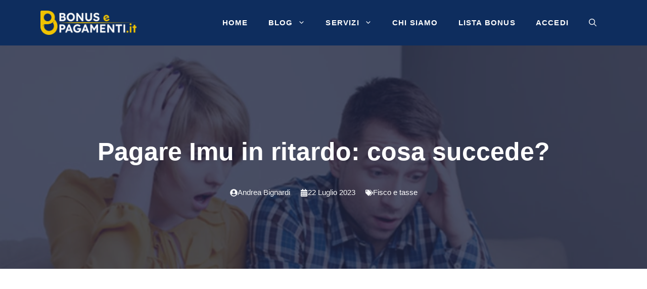

--- FILE ---
content_type: text/html; charset=UTF-8
request_url: https://bonusepagamenti.it/pagare-imu-in-ritardo/
body_size: 28643
content:
<!DOCTYPE html>
<html lang="it-IT" prefix="og: https://ogp.me/ns#">
<head>
	<meta charset="UTF-8">
	<script type="pmdelayedscript" data-perfmatters-type="text/javascript" data-cfasync="false" data-no-optimize="1" data-no-defer="1" data-no-minify="1">
  window._taboola = window._taboola || [];
  _taboola.push({article:'auto'});
  !function (e, f, u, i) {
    if (!document.getElementById(i)){
      e.async = 1;
      e.src = u;
      e.id = i;
      f.parentNode.insertBefore(e, f);
    }
  }(document.createElement('script'),
  document.getElementsByTagName('script')[0],
  '//cdn.taboola.com/libtrc/bonusepagamenti/loader.js',
  'tb_loader_script');
  if(window.performance && typeof window.performance.mark == 'function')
    {window.performance.mark('tbl_ic');}
</script>

	<style>img:is([sizes="auto" i], [sizes^="auto," i]) { contain-intrinsic-size: 3000px 1500px }</style>
	<meta name="viewport" content="width=device-width, initial-scale=1">
<!-- Ottimizzazione per i motori di ricerca di Rank Math - https://rankmath.com/ -->
<title>Pagare Imu in ritardo: cosa succede?</title><link rel="preload" href="https://bonusepagamenti.it/wp-content/uploads/2024/10/cropped-logocompleto-1-min.png" as="image" fetchpriority="high"><style id="perfmatters-used-css">.gutenkit [class*=wp-block-gutenkit-]{box-sizing:border-box;}.gutenkit [class*=wp-block-gutenkit-] img:not(.wp-block-gutenkit-advanced-image .gkit-image,.wp-block-gutenkit-pro-featured-image img,.wp-block-gutenkit-team img,.wp-block-gutenkit-image-comparison .gkit-image-comparison img-comparison-slider figure img,[draggable]){height:auto;max-width:100%;}.gutenkit [class*=wp-block-gutenkit-] *{box-sizing:border-box;}.gutenkit a:where(:not(.wp-element-button)):focus{text-decoration:none;}[class*=wp-block-gutenkit-]{position:relative;}#ez-toc-container{background:#f9f9f9;border:1px solid #aaa;border-radius:4px;-webkit-box-shadow:0 1px 1px rgba(0,0,0,.05);box-shadow:0 1px 1px rgba(0,0,0,.05);display:table;margin-bottom:1em;padding:10px 20px 10px 10px;position:relative;width:auto;}#ez-toc-container ul ul,.ez-toc div.ez-toc-widget-container ul ul{margin-left:1.5em;}#ez-toc-container li,#ez-toc-container ul{margin:0;padding:0;}#ez-toc-container li,#ez-toc-container ul,#ez-toc-container ul li,div.ez-toc-widget-container,div.ez-toc-widget-container li{background:none;list-style:none none;line-height:1.6;margin:0;overflow:hidden;z-index:1;}#ez-toc-container .ez-toc-title{text-align:left;line-height:1.45;margin:0;padding:0;}.ez-toc-title-container{display:table;width:100%;}.ez-toc-title,.ez-toc-title-toggle{display:inline;text-align:left;vertical-align:middle;}#ez-toc-container div.ez-toc-title-container+ul.ez-toc-list{margin-top:1em;}#ez-toc-container a{color:#444;box-shadow:none;text-decoration:none;text-shadow:none;display:inline-flex;align-items:stretch;flex-wrap:nowrap;}#ez-toc-container a:visited{color:#9f9f9f;}#ez-toc-container a:hover{text-decoration:underline;}#ez-toc-container a.ez-toc-toggle{display:flex;align-items:center;}.ez-toc-btn{display:inline-block;padding:6px 12px;margin-bottom:0;font-size:14px;font-weight:400;line-height:1.428571429;text-align:center;white-space:nowrap;vertical-align:middle;cursor:pointer;background-image:none;border:1px solid transparent;border-radius:4px;-webkit-user-select:none;-moz-user-select:none;-ms-user-select:none;-o-user-select:none;user-select:none;}.ez-toc-btn:focus{outline:thin dotted #333;outline:5px auto -webkit-focus-ring-color;outline-offset:-2px;}.ez-toc-btn:focus,.ez-toc-btn:hover{color:#333;text-decoration:none;}.ez-toc-btn.active,.ez-toc-btn:active{background-image:none;outline:0;-webkit-box-shadow:inset 0 3px 5px rgba(0,0,0,.125);box-shadow:inset 0 3px 5px rgba(0,0,0,.125);}.ez-toc-btn-default{color:#333;background-color:#fff;}.ez-toc-btn-default.active,.ez-toc-btn-default:active,.ez-toc-btn-default:focus,.ez-toc-btn-default:hover{color:#333;background-color:#ebebeb;border-color:#adadad;}.ez-toc-btn-default.active,.ez-toc-btn-default:active{background-image:none;}.ez-toc-btn-sm,.ez-toc-btn-xs{padding:5px 10px;font-size:12px;line-height:1.5;border-radius:3px;}.ez-toc-btn-xs{padding:1px 5px;}.ez-toc-btn-default{text-shadow:0 -1px 0 rgba(0,0,0,.2);-webkit-box-shadow:inset 0 1px 0 hsla(0,0%,100%,.15),0 1px 1px rgba(0,0,0,.075);box-shadow:inset 0 1px 0 hsla(0,0%,100%,.15),0 1px 1px rgba(0,0,0,.075);}.ez-toc-btn-default:active{-webkit-box-shadow:inset 0 3px 5px rgba(0,0,0,.125);box-shadow:inset 0 3px 5px rgba(0,0,0,.125);}.btn.active,.ez-toc-btn:active{background-image:none;}.ez-toc-btn-default{text-shadow:0 1px 0 #fff;background-image:-webkit-gradient(linear,left 0,left 100%,from(#fff),to(#e0e0e0));background-image:-webkit-linear-gradient(top,#fff,#e0e0e0);background-image:-moz-linear-gradient(top,#fff 0,#e0e0e0 100%);background-image:linear-gradient(180deg,#fff 0,#e0e0e0);background-repeat:repeat-x;border-color:#ccc;filter:progid:DXImageTransform.Microsoft.gradient(startColorstr="#ffffffff",endColorstr="#ffe0e0e0",GradientType=0);filter:progid:DXImageTransform.Microsoft.gradient(enabled=false);}.ez-toc-btn-default:focus,.ez-toc-btn-default:hover{background-color:#e0e0e0;background-position:0 -15px;}.ez-toc-btn-default.active,.ez-toc-btn-default:active{background-color:#e0e0e0;border-color:#dbdbdb;}.ez-toc-pull-right{float:right !important;margin-left:10px;}#ez-toc-container input{position:absolute;left:-999em;}#ez-toc-container input[type=checkbox]:checked+nav,#ez-toc-widget-container input[type=checkbox]:checked+nav{opacity:0;max-height:0;border:none;display:none;}#ez-toc-container label{position:relative;cursor:pointer;display:initial;}#ez-toc-container .ez-toc-js-icon-con{display:initial;}#ez-toc-container .ez-toc-js-icon-con,#ez-toc-container .ez-toc-toggle label{float:right;position:relative;font-size:16px;padding:0;border:1px solid #999191;border-radius:5px;cursor:pointer;left:10px;width:35px;}div#ez-toc-container .ez-toc-title{display:initial;}#ez-toc-container a.ez-toc-toggle{color:#444;background:inherit;border:inherit;}.ez-toc-icon-toggle-span{display:flex;align-items:center;width:35px;height:30px;justify-content:center;direction:ltr;}.eztoc-hide{display:none;}blockquote,body,dd,dl,dt,fieldset,figure,h1,h2,h3,h4,h5,h6,hr,html,iframe,legend,li,ol,p,pre,textarea,ul{margin:0;padding:0;border:0;}html{font-family:sans-serif;-webkit-text-size-adjust:100%;-ms-text-size-adjust:100%;-webkit-font-smoothing:antialiased;-moz-osx-font-smoothing:grayscale;}main{display:block;}html{box-sizing:border-box;}*,::after,::before{box-sizing:inherit;}button,input,optgroup,select,textarea{font-family:inherit;font-size:100%;margin:0;}[type=search]{-webkit-appearance:textfield;outline-offset:-2px;}[type=search]::-webkit-search-decoration{-webkit-appearance:none;}::-moz-focus-inner{border-style:none;padding:0;}:-moz-focusring{outline:1px dotted ButtonText;}body,button,input,select,textarea{font-family:-apple-system,system-ui,BlinkMacSystemFont,"Segoe UI",Helvetica,Arial,sans-serif,"Apple Color Emoji","Segoe UI Emoji","Segoe UI Symbol";font-weight:400;text-transform:none;font-size:17px;line-height:1.5;}p{margin-bottom:1.5em;}h1,h2,h3,h4,h5,h6{font-family:inherit;font-size:100%;font-style:inherit;font-weight:inherit;}hr{background-color:rgba(0,0,0,.1);border:0;height:1px;margin-bottom:40px;margin-top:40px;}h1{font-size:42px;margin-bottom:20px;line-height:1.2em;font-weight:400;text-transform:none;}h2{font-size:35px;margin-bottom:20px;line-height:1.2em;font-weight:400;text-transform:none;}ol,ul{margin:0 0 1.5em 3em;}ul{list-style:disc;}li>ol,li>ul{margin-bottom:0;margin-left:1.5em;}b,strong{font-weight:700;}img{height:auto;max-width:100%;}button,input[type=button],input[type=reset],input[type=submit]{background:#55555e;color:#fff;border:1px solid transparent;cursor:pointer;-webkit-appearance:button;padding:10px 20px;}input[type=email],input[type=number],input[type=password],input[type=search],input[type=tel],input[type=text],input[type=url],select,textarea{border:1px solid;border-radius:0;padding:10px 15px;max-width:100%;}a,button,input{transition:color .1s ease-in-out,background-color .1s ease-in-out;}a{text-decoration:none;}.screen-reader-text{border:0;clip:rect(1px,1px,1px,1px);clip-path:inset(50%);height:1px;margin:-1px;overflow:hidden;padding:0;position:absolute !important;width:1px;word-wrap:normal !important;}.screen-reader-text:focus{background-color:#f1f1f1;border-radius:3px;box-shadow:0 0 2px 2px rgba(0,0,0,.6);clip:auto !important;clip-path:none;color:#21759b;display:block;font-size:.875rem;font-weight:700;height:auto;left:5px;line-height:normal;padding:15px 23px 14px;text-decoration:none;top:5px;width:auto;z-index:100000;}#primary[tabindex="-1"]:focus{outline:0;}.main-navigation{z-index:100;padding:0;clear:both;display:block;}.main-navigation a{display:block;text-decoration:none;font-weight:400;text-transform:none;font-size:15px;}.main-navigation ul{list-style:none;margin:0;padding-left:0;}.main-navigation .main-nav ul li a{padding-left:20px;padding-right:20px;line-height:60px;}.inside-navigation{position:relative;}.main-navigation .inside-navigation{display:flex;align-items:center;flex-wrap:wrap;justify-content:space-between;}.main-navigation .main-nav>ul{display:flex;flex-wrap:wrap;align-items:center;}.main-navigation li{position:relative;}.main-navigation .menu-bar-items{display:flex;align-items:center;font-size:15px;}.main-navigation .menu-bar-items a{color:inherit;}.main-navigation .menu-bar-item{position:relative;}.main-navigation .menu-bar-item>a{padding-left:20px;padding-right:20px;line-height:60px;}.main-navigation ul ul{display:block;box-shadow:1px 1px 0 rgba(0,0,0,.1);float:left;position:absolute;left:-99999px;opacity:0;z-index:99999;width:200px;text-align:left;top:auto;transition:opacity 80ms linear;transition-delay:0s;pointer-events:none;height:0;overflow:hidden;}.main-navigation ul ul a{display:block;}.main-navigation ul ul li{width:100%;}.main-navigation .main-nav ul ul li a{line-height:normal;padding:10px 20px;font-size:14px;}.main-navigation .main-nav ul li.menu-item-has-children>a{padding-right:0;position:relative;}.main-navigation:not(.toggled) ul li.sfHover>ul,.main-navigation:not(.toggled) ul li:hover>ul{left:auto;opacity:1;transition-delay:150ms;pointer-events:auto;height:auto;overflow:visible;}.main-navigation:not(.toggled) ul ul li.sfHover>ul,.main-navigation:not(.toggled) ul ul li:hover>ul{left:100%;top:0;}.nav-float-right .main-navigation ul ul ul{top:0;}.menu-item-has-children .dropdown-menu-toggle{display:inline-block;height:100%;clear:both;padding-right:20px;padding-left:10px;}.menu-item-has-children ul .dropdown-menu-toggle{padding-top:10px;padding-bottom:10px;margin-top:-10px;}.sidebar .menu-item-has-children .dropdown-menu-toggle,nav ul ul .menu-item-has-children .dropdown-menu-toggle{float:right;}.site-header{position:relative;}.inside-header{padding:20px 40px;}.site-logo{display:inline-block;max-width:100%;}.site-header .header-image{vertical-align:middle;}.inside-header{display:flex;align-items:center;}.nav-float-right #site-navigation{margin-left:auto;}.entry-content:not(:first-child),.entry-summary:not(:first-child),.page-content:not(:first-child){margin-top:2em;}.entry-header,.site-content{word-wrap:break-word;}.entry-content>p:last-child,.entry-summary>p:last-child,.page-content>p:last-child,.read-more-container,.taxonomy-description p:last-child{margin-bottom:0;}.site-content{display:flex;}.grid-container{margin-left:auto;margin-right:auto;max-width:1200px;}.page-header,.sidebar .widget,.site-main>*{margin-bottom:20px;}.one-container .site-content{padding:40px;}.one-container .site-main>:last-child,.separate-containers .site-main>:last-child{margin-bottom:0;}.gp-icon{display:inline-flex;align-self:center;}.gp-icon svg{height:1em;width:1em;top:.125em;position:relative;fill:currentColor;}.close-search .icon-search svg:first-child,.icon-menu-bars svg:nth-child(2),.icon-search svg:nth-child(2),.toggled .icon-menu-bars svg:first-child{display:none;}.close-search .icon-search svg:nth-child(2),.toggled .icon-menu-bars svg:nth-child(2){display:block;}nav.toggled .icon-arrow-left svg{transform:rotate(-90deg);}nav.toggled .icon-arrow-right svg{transform:rotate(90deg);}nav.toggled .sfHover>a>.dropdown-menu-toggle .gp-icon svg{transform:rotate(180deg);}nav.toggled .sfHover>a>.dropdown-menu-toggle .gp-icon.icon-arrow-left svg{transform:rotate(-270deg);}nav.toggled .sfHover>a>.dropdown-menu-toggle .gp-icon.icon-arrow-right svg{transform:rotate(270deg);}.container.grid-container{width:auto;}.menu-toggle,.mobile-bar-items,.sidebar-nav-mobile{display:none;}.menu-toggle{padding:0 20px;line-height:60px;margin:0;font-weight:400;text-transform:none;font-size:15px;cursor:pointer;}button.menu-toggle{background-color:transparent;flex-grow:1;border:0;text-align:center;}button.menu-toggle:active,button.menu-toggle:focus,button.menu-toggle:hover{background-color:transparent;}.has-menu-bar-items button.menu-toggle{flex-grow:0;}nav.toggled ul ul.sub-menu{width:100%;}.toggled .menu-item-has-children .dropdown-menu-toggle{padding-left:20px;}.main-navigation.toggled .main-nav{flex-basis:100%;order:3;}.main-navigation.toggled .main-nav>ul{display:block;}.main-navigation.toggled .main-nav li{width:100%;text-align:left;}.main-navigation.toggled .main-nav ul ul{transition:0s;visibility:hidden;box-shadow:none;border-bottom:1px solid rgba(0,0,0,.05);}.main-navigation.toggled .main-nav ul ul li:last-child>ul{border-bottom:0;}.main-navigation.toggled .main-nav ul ul.toggled-on{position:relative;top:0;left:auto !important;right:auto !important;width:100%;pointer-events:auto;height:auto;opacity:1;display:block;visibility:visible;float:none;}.main-navigation.toggled .menu-item-has-children .dropdown-menu-toggle{float:right;}.mobile-menu-control-wrapper{display:none;margin-left:auto;align-items:center;}.has-inline-mobile-toggle #site-navigation.toggled{margin-top:1.5em;}@media (max-width:768px){a,body,button,input,select,textarea{transition:all 0s ease-in-out;}.inside-header{flex-direction:column;text-align:center;}.site-content{flex-direction:column;}.container .site-content .content-area{width:auto;}#main{margin-left:0;margin-right:0;}body:not(.no-sidebar) #main{margin-bottom:0;}}.navigation-branding,.site-logo.mobile-header-logo{display:flex;align-items:center;order:0;margin-right:10px;}.navigation-branding img,.site-logo.mobile-header-logo img{position:relative;padding:10px 0;display:block;transition:height .3s ease;}.main-navigation .menu-toggle{flex-grow:1;width:auto;}.main-navigation.has-sticky-branding:not(.has-branding):not(.navigation-stick) .navigation-branding{display:none;}</style>
<meta name="description" content="Pagare Imu in ritardo procura effetti diversi per il contribuente a seconda dei giorni oltre la scadenza in cui si effettua il pagamento"/>
<meta name="robots" content="follow, index, max-snippet:-1, max-video-preview:-1, max-image-preview:large"/>
<link rel="canonical" href="https://bonusepagamenti.it/pagare-imu-in-ritardo/" />
<meta property="og:locale" content="it_IT" />
<meta property="og:type" content="article" />
<meta property="og:title" content="Pagare Imu in ritardo: cosa succede?" />
<meta property="og:description" content="Pagare Imu in ritardo procura effetti diversi per il contribuente a seconda dei giorni oltre la scadenza in cui si effettua il pagamento" />
<meta property="og:url" content="https://bonusepagamenti.it/pagare-imu-in-ritardo/" />
<meta property="og:site_name" content="Bonusepagamenti.it" />
<meta property="article:tag" content="Imu" />
<meta property="article:section" content="Fisco e tasse" />
<meta property="og:image" content="https://bonusepagamenti.it/wp-content/uploads/2023/07/imubep-1.jpg" />
<meta property="og:image:secure_url" content="https://bonusepagamenti.it/wp-content/uploads/2023/07/imubep-1.jpg" />
<meta property="og:image:width" content="1200" />
<meta property="og:image:height" content="630" />
<meta property="og:image:alt" content="Pagare Imu in ritardo" />
<meta property="og:image:type" content="image/jpeg" />
<meta property="article:published_time" content="2023-07-22T08:14:01+02:00" />
<meta name="twitter:card" content="summary_large_image" />
<meta name="twitter:title" content="Pagare Imu in ritardo: cosa succede?" />
<meta name="twitter:description" content="Pagare Imu in ritardo procura effetti diversi per il contribuente a seconda dei giorni oltre la scadenza in cui si effettua il pagamento" />
<meta name="twitter:image" content="https://bonusepagamenti.it/wp-content/uploads/2023/07/imubep-1.jpg" />
<meta name="twitter:label1" content="Scritto da" />
<meta name="twitter:data1" content="Andrea Bignardi" />
<meta name="twitter:label2" content="Tempo di lettura" />
<meta name="twitter:data2" content="2 minuti" />
<script type="application/ld+json" class="rank-math-schema-pro">{"@context":"https://schema.org","@graph":[{"@type":"Organization","@id":"https://bonusepagamenti.it/#organization","name":"bonusepagamenti.it","logo":{"@type":"ImageObject","@id":"https://bonusepagamenti.it/#logo","url":"https://bonusepagamenti.it/wp-content/uploads/2023/02/cropped-fav_ico.png","contentUrl":"https://bonusepagamenti.it/wp-content/uploads/2023/02/cropped-fav_ico.png","caption":"Bonusepagamenti.it","inLanguage":"it-IT","width":"512","height":"512"}},{"@type":"WebSite","@id":"https://bonusepagamenti.it/#website","url":"https://bonusepagamenti.it","name":"Bonusepagamenti.it","publisher":{"@id":"https://bonusepagamenti.it/#organization"},"inLanguage":"it-IT"},{"@type":"ImageObject","@id":"https://bonusepagamenti.it/wp-content/uploads/2023/07/imubep-1.jpg","url":"https://bonusepagamenti.it/wp-content/uploads/2023/07/imubep-1.jpg","width":"1200","height":"630","caption":"Pagare Imu in ritardo","inLanguage":"it-IT"},{"@type":"BreadcrumbList","@id":"https://bonusepagamenti.it/pagare-imu-in-ritardo/#breadcrumb","itemListElement":[{"@type":"ListItem","position":"1","item":{"@id":"https://bonusepagamenti.it","name":"Home"}},{"@type":"ListItem","position":"2","item":{"@id":"https://bonusepagamenti.it/fisco-e-tasse/","name":"Fisco e tasse"}},{"@type":"ListItem","position":"3","item":{"@id":"https://bonusepagamenti.it/pagare-imu-in-ritardo/","name":"Pagare Imu in ritardo: cosa succede?"}}]},{"@type":"WebPage","@id":"https://bonusepagamenti.it/pagare-imu-in-ritardo/#webpage","url":"https://bonusepagamenti.it/pagare-imu-in-ritardo/","name":"Pagare Imu in ritardo: cosa succede?","datePublished":"2023-07-22T08:14:01+02:00","dateModified":"2023-07-22T08:14:01+02:00","isPartOf":{"@id":"https://bonusepagamenti.it/#website"},"primaryImageOfPage":{"@id":"https://bonusepagamenti.it/wp-content/uploads/2023/07/imubep-1.jpg"},"inLanguage":"it-IT","breadcrumb":{"@id":"https://bonusepagamenti.it/pagare-imu-in-ritardo/#breadcrumb"}},{"@type":"Person","@id":"https://bonusepagamenti.it/author/abignardi/","name":"Andrea Bignardi","url":"https://bonusepagamenti.it/author/abignardi/","image":{"@type":"ImageObject","@id":"https://secure.gravatar.com/avatar/aa40e48f560ffa6a8aecb1e09de3479c9318513a2c42a330f063bdd9167e36b0?s=96&amp;d=mm&amp;r=g","url":"https://secure.gravatar.com/avatar/aa40e48f560ffa6a8aecb1e09de3479c9318513a2c42a330f063bdd9167e36b0?s=96&amp;d=mm&amp;r=g","caption":"Andrea Bignardi","inLanguage":"it-IT"},"worksFor":{"@id":"https://bonusepagamenti.it/#organization"}},{"@type":"NewsArticle","headline":"Pagare Imu in ritardo: cosa succede?","keywords":"pagare imu in ritardo,ravvedimento operoso imu,calcolo ravvedimento operoso imu,pagamento imu in ritardo,imu pagata in ritardo","datePublished":"2023-07-22T08:14:01+02:00","dateModified":"2023-07-22T08:14:01+02:00","articleSection":"Fisco e tasse","author":{"@id":"https://bonusepagamenti.it/author/abignardi/","name":"Andrea Bignardi"},"publisher":{"@id":"https://bonusepagamenti.it/#organization"},"description":"Pagare Imu in ritardo procura effetti diversi per il contribuente a seconda dei giorni oltre la scadenza in cui si effettua il pagamento","copyrightYear":"2023","copyrightHolder":{"@id":"https://bonusepagamenti.it/#organization"},"name":"Pagare Imu in ritardo: cosa succede?","@id":"https://bonusepagamenti.it/pagare-imu-in-ritardo/#richSnippet","isPartOf":{"@id":"https://bonusepagamenti.it/pagare-imu-in-ritardo/#webpage"},"image":{"@id":"https://bonusepagamenti.it/wp-content/uploads/2023/07/imubep-1.jpg"},"inLanguage":"it-IT","mainEntityOfPage":{"@id":"https://bonusepagamenti.it/pagare-imu-in-ritardo/#webpage"}}]}</script>
<!-- /Rank Math WordPress SEO plugin -->

<link rel='dns-prefetch' href='//bonusepagamenti.it' />
<link rel='dns-prefetch' href='//www.googletagmanager.com' />
<link rel='dns-prefetch' href='//pagead2.googlesyndication.com' />


<link rel="alternate" type="application/rss+xml" title="Bonusepagamenti.it &raquo; Feed" href="https://bonusepagamenti.it/feed/" />
<style id='wp-block-library-inline-css'>
:root{--wp-admin-theme-color:#007cba;--wp-admin-theme-color--rgb:0,124,186;--wp-admin-theme-color-darker-10:#006ba1;--wp-admin-theme-color-darker-10--rgb:0,107,161;--wp-admin-theme-color-darker-20:#005a87;--wp-admin-theme-color-darker-20--rgb:0,90,135;--wp-admin-border-width-focus:2px;--wp-block-synced-color:#7a00df;--wp-block-synced-color--rgb:122,0,223;--wp-bound-block-color:var(--wp-block-synced-color)}@media (min-resolution:192dpi){:root{--wp-admin-border-width-focus:1.5px}}.wp-element-button{cursor:pointer}:root{--wp--preset--font-size--normal:16px;--wp--preset--font-size--huge:42px}:root .has-very-light-gray-background-color{background-color:#eee}:root .has-very-dark-gray-background-color{background-color:#313131}:root .has-very-light-gray-color{color:#eee}:root .has-very-dark-gray-color{color:#313131}:root .has-vivid-green-cyan-to-vivid-cyan-blue-gradient-background{background:linear-gradient(135deg,#00d084,#0693e3)}:root .has-purple-crush-gradient-background{background:linear-gradient(135deg,#34e2e4,#4721fb 50%,#ab1dfe)}:root .has-hazy-dawn-gradient-background{background:linear-gradient(135deg,#faaca8,#dad0ec)}:root .has-subdued-olive-gradient-background{background:linear-gradient(135deg,#fafae1,#67a671)}:root .has-atomic-cream-gradient-background{background:linear-gradient(135deg,#fdd79a,#004a59)}:root .has-nightshade-gradient-background{background:linear-gradient(135deg,#330968,#31cdcf)}:root .has-midnight-gradient-background{background:linear-gradient(135deg,#020381,#2874fc)}.has-regular-font-size{font-size:1em}.has-larger-font-size{font-size:2.625em}.has-normal-font-size{font-size:var(--wp--preset--font-size--normal)}.has-huge-font-size{font-size:var(--wp--preset--font-size--huge)}.has-text-align-center{text-align:center}.has-text-align-left{text-align:left}.has-text-align-right{text-align:right}#end-resizable-editor-section{display:none}.aligncenter{clear:both}.items-justified-left{justify-content:flex-start}.items-justified-center{justify-content:center}.items-justified-right{justify-content:flex-end}.items-justified-space-between{justify-content:space-between}.screen-reader-text{border:0;clip-path:inset(50%);height:1px;margin:-1px;overflow:hidden;padding:0;position:absolute;width:1px;word-wrap:normal!important}.screen-reader-text:focus{background-color:#ddd;clip-path:none;color:#444;display:block;font-size:1em;height:auto;left:5px;line-height:normal;padding:15px 23px 14px;text-decoration:none;top:5px;width:auto;z-index:100000}html :where(.has-border-color){border-style:solid}html :where([style*=border-top-color]){border-top-style:solid}html :where([style*=border-right-color]){border-right-style:solid}html :where([style*=border-bottom-color]){border-bottom-style:solid}html :where([style*=border-left-color]){border-left-style:solid}html :where([style*=border-width]){border-style:solid}html :where([style*=border-top-width]){border-top-style:solid}html :where([style*=border-right-width]){border-right-style:solid}html :where([style*=border-bottom-width]){border-bottom-style:solid}html :where([style*=border-left-width]){border-left-style:solid}html :where(img[class*=wp-image-]){height:auto;max-width:100%}:where(figure){margin:0 0 1em}html :where(.is-position-sticky){--wp-admin--admin-bar--position-offset:var(--wp-admin--admin-bar--height,0px)}@media screen and (max-width:600px){html :where(.is-position-sticky){--wp-admin--admin-bar--position-offset:0px}}
</style>
<style id='classic-theme-styles-inline-css'>
/*! This file is auto-generated */
.wp-block-button__link{color:#fff;background-color:#32373c;border-radius:9999px;box-shadow:none;text-decoration:none;padding:calc(.667em + 2px) calc(1.333em + 2px);font-size:1.125em}.wp-block-file__button{background:#32373c;color:#fff;text-decoration:none}
</style>
<link rel="stylesheet" id="gutenkit-frontend-common-css" media="all" data-pmdelayedstyle="https://bonusepagamenti.it/wp-content/plugins/gutenkit-blocks-addon/build/gutenkit/frontend-common.css?ver=a28538744097629e283d">
<link rel="stylesheet" id="ez-toc-css" media="all" data-pmdelayedstyle="https://bonusepagamenti.it/wp-content/plugins/easy-table-of-contents/assets/css/screen.min.css?ver=2.0.77">
<style id='ez-toc-inline-css'>
div#ez-toc-container .ez-toc-title {font-size: 120%;}div#ez-toc-container .ez-toc-title {font-weight: 700;}div#ez-toc-container ul li , div#ez-toc-container ul li a {font-size: 95%;}div#ez-toc-container ul li , div#ez-toc-container ul li a {font-weight: 500;}div#ez-toc-container nav ul ul li {font-size: 90%;}div#ez-toc-container {background: #fff;border: 1px solid #e0e0e0;width: 100%;}div#ez-toc-container p.ez-toc-title , #ez-toc-container .ez_toc_custom_title_icon , #ez-toc-container .ez_toc_custom_toc_icon {color: #212121;}div#ez-toc-container ul.ez-toc-list a {color: #53585c;}div#ez-toc-container ul.ez-toc-list a:hover {color: #0082cb;}div#ez-toc-container ul.ez-toc-list a:visited {color: #53585c;}.ez-toc-counter nav ul li a::before {color: ;}.ez-toc-box-title {font-weight: bold; margin-bottom: 10px; text-align: center; text-transform: uppercase; letter-spacing: 1px; color: #666; padding-bottom: 5px;position:absolute;top:-4%;left:5%;background-color: inherit;transition: top 0.3s ease;}.ez-toc-box-title.toc-closed {top:-25%;}
.ez-toc-container-direction {direction: ltr;}.ez-toc-counter ul{counter-reset: item ;}.ez-toc-counter nav ul li a::before {content: counters(item, '.', decimal) '. ';display: inline-block;counter-increment: item;flex-grow: 0;flex-shrink: 0;margin-right: .2em; float: left; }.ez-toc-widget-direction {direction: ltr;}.ez-toc-widget-container ul{counter-reset: item ;}.ez-toc-widget-container nav ul li a::before {content: counters(item, '.', decimal) '. ';display: inline-block;counter-increment: item;flex-grow: 0;flex-shrink: 0;margin-right: .2em; float: left; }
</style>
<link rel="stylesheet" id="generate-comments-css" media="all" data-pmdelayedstyle="https://bonusepagamenti.it/wp-content/themes/generatepress/assets/css/components/comments.min.css?ver=3.6.0">
<link rel="stylesheet" id="generate-widget-areas-css" media="all" data-pmdelayedstyle="https://bonusepagamenti.it/wp-content/themes/generatepress/assets/css/components/widget-areas.min.css?ver=3.6.0">
<link rel="stylesheet" id="generate-style-css" media="all" data-pmdelayedstyle="https://bonusepagamenti.it/wp-content/themes/generatepress/assets/css/main.min.css?ver=3.6.0">
<style id='generate-style-inline-css'>
body{background-color:var(--base-3);color:var(--contrast);}a{color:var(--accent-3);}a:hover, a:focus, a:active{color:var(--contrast);}.wp-block-group__inner-container{max-width:1200px;margin-left:auto;margin-right:auto;}.site-header .header-image{width:190px;}:root{--contrast:#0e2d5e;--contrast-2:#0e2d5e;--contrast-3:#0e2d5e;--base:#f0f0f0;--base-2:#f7f8f9;--base-3:#ffffff;--accent:#30bced;--accent-2:#f1c300;--accent-3:#e55934;}:root .has-contrast-color{color:var(--contrast);}:root .has-contrast-background-color{background-color:var(--contrast);}:root .has-contrast-2-color{color:var(--contrast-2);}:root .has-contrast-2-background-color{background-color:var(--contrast-2);}:root .has-contrast-3-color{color:var(--contrast-3);}:root .has-contrast-3-background-color{background-color:var(--contrast-3);}:root .has-base-color{color:var(--base);}:root .has-base-background-color{background-color:var(--base);}:root .has-base-2-color{color:var(--base-2);}:root .has-base-2-background-color{background-color:var(--base-2);}:root .has-base-3-color{color:var(--base-3);}:root .has-base-3-background-color{background-color:var(--base-3);}:root .has-accent-color{color:var(--accent);}:root .has-accent-background-color{background-color:var(--accent);}:root .has-accent-2-color{color:var(--accent-2);}:root .has-accent-2-background-color{background-color:var(--accent-2);}:root .has-accent-3-color{color:var(--accent-3);}:root .has-accent-3-background-color{background-color:var(--accent-3);}.gp-modal:not(.gp-modal--open):not(.gp-modal--transition){display:none;}.gp-modal--transition:not(.gp-modal--open){pointer-events:none;}.gp-modal-overlay:not(.gp-modal-overlay--open):not(.gp-modal--transition){display:none;}.gp-modal__overlay{display:none;position:fixed;top:0;left:0;right:0;bottom:0;background:rgba(0,0,0,0.2);display:flex;justify-content:center;align-items:center;z-index:10000;backdrop-filter:blur(3px);transition:opacity 500ms ease;opacity:0;}.gp-modal--open:not(.gp-modal--transition) .gp-modal__overlay{opacity:1;}.gp-modal__container{max-width:100%;max-height:100vh;transform:scale(0.9);transition:transform 500ms ease;padding:0 10px;}.gp-modal--open:not(.gp-modal--transition) .gp-modal__container{transform:scale(1);}.search-modal-fields{display:flex;}.gp-search-modal .gp-modal__overlay{align-items:flex-start;padding-top:25vh;background:var(--gp-search-modal-overlay-bg-color);}.search-modal-form{width:500px;max-width:100%;background-color:var(--gp-search-modal-bg-color);color:var(--gp-search-modal-text-color);}.search-modal-form .search-field, .search-modal-form .search-field:focus{width:100%;height:60px;background-color:transparent;border:0;appearance:none;color:currentColor;}.search-modal-fields button, .search-modal-fields button:active, .search-modal-fields button:focus, .search-modal-fields button:hover{background-color:transparent;border:0;color:currentColor;width:60px;}body, button, input, select, textarea{font-family:Poppins, sans-serif;font-size:17px;}.main-title{font-size:25px;}.main-navigation a, .main-navigation .menu-toggle, .main-navigation .menu-bar-items{font-family:Quicksand, sans-serif;font-weight:700;text-transform:uppercase;font-size:15px;letter-spacing:0.08em;}button:not(.menu-toggle),html input[type="button"],input[type="reset"],input[type="submit"],.button,.wp-block-button .wp-block-button__link{font-weight:600;}.site-info{font-size:14px;}h1{font-family:Quicksand, sans-serif;font-weight:700;font-size:50px;line-height:1.2;}@media (max-width:768px){h1{font-size:44px;}}h2{font-family:Quicksand, sans-serif;font-weight:700;font-size:35px;}@media (max-width:768px){h2{font-size:27px;}}h3{font-family:Quicksand, sans-serif;font-weight:700;font-size:29px;}@media (max-width:768px){h3{font-size:24px;}}h4{font-family:Quicksand, sans-serif;font-weight:700;font-size:24px;line-height:1.2;}@media (max-width:768px){h4{font-size:22px;}}h5{font-family:Quicksand, sans-serif;font-weight:700;font-size:20px;line-height:1.2;}@media (max-width:768px){h5{font-size:19px;}}h6{font-family:Quicksand, sans-serif;font-weight:700;font-size:18px;line-height:1.2;}.top-bar{background-color:#636363;color:#ffffff;}.top-bar a{color:#ffffff;}.top-bar a:hover{color:#303030;}.site-header{background-color:var(--contrast-2);}.main-title a,.main-title a:hover{color:var(--base-3);}.site-description{color:var(--base-2);}.mobile-menu-control-wrapper .menu-toggle,.mobile-menu-control-wrapper .menu-toggle:hover,.mobile-menu-control-wrapper .menu-toggle:focus,.has-inline-mobile-toggle #site-navigation.toggled{background-color:rgba(0, 0, 0, 0.02);}.main-navigation,.main-navigation ul ul{background-color:var(--contrast-2);}.main-navigation .main-nav ul li a, .main-navigation .menu-toggle, .main-navigation .menu-bar-items{color:var(--base-3);}.main-navigation .main-nav ul li:not([class*="current-menu-"]):hover > a, .main-navigation .main-nav ul li:not([class*="current-menu-"]):focus > a, .main-navigation .main-nav ul li.sfHover:not([class*="current-menu-"]) > a, .main-navigation .menu-bar-item:hover > a, .main-navigation .menu-bar-item.sfHover > a{color:var(--accent);}button.menu-toggle:hover,button.menu-toggle:focus{color:var(--base-3);}.main-navigation .main-nav ul li[class*="current-menu-"] > a{color:var(--accent);}.navigation-search input[type="search"],.navigation-search input[type="search"]:active, .navigation-search input[type="search"]:focus, .main-navigation .main-nav ul li.search-item.active > a, .main-navigation .menu-bar-items .search-item.active > a{color:var(--contrast-2);}.main-navigation ul ul{background-color:#eaeaea;}.main-navigation .main-nav ul ul li a{color:#515151;}.main-navigation .main-nav ul ul li:not([class*="current-menu-"]):hover > a,.main-navigation .main-nav ul ul li:not([class*="current-menu-"]):focus > a, .main-navigation .main-nav ul ul li.sfHover:not([class*="current-menu-"]) > a{color:#7a8896;background-color:#eaeaea;}.main-navigation .main-nav ul ul li[class*="current-menu-"] > a{color:#7a8896;background-color:#eaeaea;}.separate-containers .inside-article, .separate-containers .comments-area, .separate-containers .page-header, .one-container .container, .separate-containers .paging-navigation, .inside-page-header{background-color:var(--base-3);}.entry-title a{color:var(--contrast);}.entry-title a:hover{color:var(--contrast-3);}.entry-meta{color:var(--contrast-3);}h1{color:var(--contrast-3);}h2{color:var(--contrast-3);}h3{color:var(--contrast-3);}h4{color:var(--contrast-3);}h5{color:var(--contrast-3);}.sidebar .widget{color:var(--base-3);background-color:var(--contrast-2);}.sidebar .widget a{color:var(--accent-2);}.sidebar .widget a:hover{color:var(--base-3);}.sidebar .widget .widget-title{color:var(--base-3);}.footer-widgets{background-color:var(--base-3);}.footer-widgets .widget-title{color:var(--contrast);}.site-info{color:var(--base-3);background-color:var(--contrast-2);}.site-info a{color:var(--base-3);}.site-info a:hover{color:var(--base);}.footer-bar .widget_nav_menu .current-menu-item a{color:var(--base);}input[type="text"],input[type="email"],input[type="url"],input[type="password"],input[type="search"],input[type="tel"],input[type="number"],textarea,select{color:var(--contrast);background-color:var(--base-2);border-color:var(--base);}input[type="text"]:focus,input[type="email"]:focus,input[type="url"]:focus,input[type="password"]:focus,input[type="search"]:focus,input[type="tel"]:focus,input[type="number"]:focus,textarea:focus,select:focus{color:var(--contrast);background-color:var(--base-2);border-color:var(--contrast-3);}button,html input[type="button"],input[type="reset"],input[type="submit"],a.button,a.wp-block-button__link:not(.has-background){color:var(--contrast);background-color:var(--accent-2);}button:hover,html input[type="button"]:hover,input[type="reset"]:hover,input[type="submit"]:hover,a.button:hover,button:focus,html input[type="button"]:focus,input[type="reset"]:focus,input[type="submit"]:focus,a.button:focus,a.wp-block-button__link:not(.has-background):active,a.wp-block-button__link:not(.has-background):focus,a.wp-block-button__link:not(.has-background):hover{color:var(--base-3);background-color:var(--accent-3);}a.generate-back-to-top{background-color:rgba( 0,0,0,0.4 );color:#ffffff;}a.generate-back-to-top:hover,a.generate-back-to-top:focus{background-color:rgba( 0,0,0,0.6 );color:#ffffff;}:root{--gp-search-modal-bg-color:var(--base-3);--gp-search-modal-text-color:var(--contrast);--gp-search-modal-overlay-bg-color:rgba(0,0,0,0.2);}@media (max-width: 900px){.main-navigation .menu-bar-item:hover > a, .main-navigation .menu-bar-item.sfHover > a{background:none;color:var(--base-3);}}.nav-below-header .main-navigation .inside-navigation.grid-container, .nav-above-header .main-navigation .inside-navigation.grid-container{padding:0px 20px 0px 20px;}.separate-containers .inside-article, .separate-containers .comments-area, .separate-containers .page-header, .separate-containers .paging-navigation, .one-container .site-content, .inside-page-header{padding:80px 40px 120px 40px;}.site-main .wp-block-group__inner-container{padding:80px 40px 120px 40px;}.separate-containers .paging-navigation{padding-top:20px;padding-bottom:20px;}.entry-content .alignwide, body:not(.no-sidebar) .entry-content .alignfull{margin-left:-40px;width:calc(100% + 80px);max-width:calc(100% + 80px);}.sidebar .widget, .page-header, .widget-area .main-navigation, .site-main > *{margin-bottom:30px;}.separate-containers .site-main{margin:30px;}.both-right .inside-left-sidebar,.both-left .inside-left-sidebar{margin-right:15px;}.both-right .inside-right-sidebar,.both-left .inside-right-sidebar{margin-left:15px;}.one-container.archive .post:not(:last-child):not(.is-loop-template-item), .one-container.blog .post:not(:last-child):not(.is-loop-template-item){padding-bottom:120px;}.separate-containers .featured-image{margin-top:30px;}.separate-containers .inside-right-sidebar, .separate-containers .inside-left-sidebar{margin-top:30px;margin-bottom:30px;}.main-navigation .main-nav ul li a,.menu-toggle,.main-navigation .menu-bar-item > a{line-height:50px;}.navigation-search input[type="search"]{height:50px;}.rtl .menu-item-has-children .dropdown-menu-toggle{padding-left:20px;}.rtl .main-navigation .main-nav ul li.menu-item-has-children > a{padding-right:20px;}.inside-site-info{padding:30px;}@media (max-width:768px){.separate-containers .inside-article, .separate-containers .comments-area, .separate-containers .page-header, .separate-containers .paging-navigation, .one-container .site-content, .inside-page-header{padding:40px 30px 120px 30px;}.site-main .wp-block-group__inner-container{padding:40px 30px 120px 30px;}.inside-top-bar{padding-right:30px;padding-left:30px;}.inside-header{padding-right:30px;padding-left:30px;}.widget-area .widget{padding-top:30px;padding-right:30px;padding-bottom:30px;padding-left:30px;}.footer-widgets-container{padding-top:30px;padding-right:30px;padding-bottom:30px;padding-left:30px;}.inside-site-info{padding-right:30px;padding-left:30px;}.entry-content .alignwide, body:not(.no-sidebar) .entry-content .alignfull{margin-left:-30px;width:calc(100% + 60px);max-width:calc(100% + 60px);}.one-container .site-main .paging-navigation{margin-bottom:30px;}}/* End cached CSS */.is-right-sidebar{width:30%;}.is-left-sidebar{width:30%;}.site-content .content-area{width:100%;}@media (max-width: 900px){.main-navigation .menu-toggle,.sidebar-nav-mobile:not(#sticky-placeholder){display:block;}.main-navigation ul,.gen-sidebar-nav,.main-navigation:not(.slideout-navigation):not(.toggled) .main-nav > ul,.has-inline-mobile-toggle #site-navigation .inside-navigation > *:not(.navigation-search):not(.main-nav){display:none;}.nav-align-right .inside-navigation,.nav-align-center .inside-navigation{justify-content:space-between;}.has-inline-mobile-toggle .mobile-menu-control-wrapper{display:flex;flex-wrap:wrap;}.has-inline-mobile-toggle .inside-header{flex-direction:row;text-align:left;flex-wrap:wrap;}.has-inline-mobile-toggle .header-widget,.has-inline-mobile-toggle #site-navigation{flex-basis:100%;}.nav-float-left .has-inline-mobile-toggle #site-navigation{order:10;}}
.dynamic-author-image-rounded{border-radius:100%;}.dynamic-featured-image, .dynamic-author-image{vertical-align:middle;}.one-container.blog .dynamic-content-template:not(:last-child), .one-container.archive .dynamic-content-template:not(:last-child){padding-bottom:0px;}.dynamic-entry-excerpt > p:last-child{margin-bottom:0px;}
.main-navigation .main-nav ul li a,.menu-toggle,.main-navigation .menu-bar-item > a{transition: line-height 300ms ease}.main-navigation.toggled .main-nav > ul{background-color: var(--contrast-2)}.sticky-enabled .gen-sidebar-nav.is_stuck .main-navigation {margin-bottom: 0px;}.sticky-enabled .gen-sidebar-nav.is_stuck {z-index: 500;}.sticky-enabled .main-navigation.is_stuck {box-shadow: 0 2px 2px -2px rgba(0, 0, 0, .2);}.navigation-stick:not(.gen-sidebar-nav) {left: 0;right: 0;width: 100% !important;}@media (max-width: 900px){#sticky-placeholder{height:0;overflow:hidden;}.has-inline-mobile-toggle #site-navigation.toggled{margin-top:0;}.has-inline-mobile-menu #site-navigation.toggled .main-nav > ul{top:1.5em;}}.nav-float-right .navigation-stick {width: 100% !important;left: 0;}.nav-float-right .navigation-stick .navigation-branding {margin-right: auto;}.main-navigation.has-sticky-branding:not(.grid-container) .inside-navigation:not(.grid-container) .navigation-branding{margin-left: 10px;}.main-navigation.navigation-stick.has-sticky-branding .inside-navigation.grid-container{padding-left:40px;padding-right:40px;}@media (max-width:768px){.main-navigation.navigation-stick.has-sticky-branding .inside-navigation.grid-container{padding-left:0;padding-right:0;}}
@media (max-width: 1024px),(min-width:1025px){.main-navigation.sticky-navigation-transition .main-nav > ul > li > a,.sticky-navigation-transition .menu-toggle,.main-navigation.sticky-navigation-transition .menu-bar-item > a, .sticky-navigation-transition .navigation-branding .main-title{line-height:60px;}.main-navigation.sticky-navigation-transition .site-logo img, .main-navigation.sticky-navigation-transition .navigation-search input[type="search"], .main-navigation.sticky-navigation-transition .navigation-branding img{height:60px;}}.main-navigation.slideout-navigation .main-nav > ul > li > a{line-height:60px;}
</style>
<link rel="stylesheet" id="generate-child-css" media="all" data-pmdelayedstyle="https://bonusepagamenti.it/wp-content/themes/generatepress_child/style.css?ver=1756545723">

<link rel='stylesheet' id='generateblocks-global-css' href='https://bonusepagamenti.it/wp-content/uploads/generateblocks/style-global.css?ver=1756713864' media='all' />
<style id='generateblocks-inline-css'>
:root{--gb-container-width:1200px;}.gb-container .wp-block-image img{vertical-align:middle;}.gb-grid-wrapper .wp-block-image{margin-bottom:0;}.gb-highlight{background:none;}.gb-shape{line-height:0;}.gb-container-link{position:absolute;top:0;right:0;bottom:0;left:0;z-index:99;}.gb-media-96d992c8{height:auto;max-width:100%;object-fit:cover;width:auto}.gb-media-e4acfb0f{height:auto;max-width:100%;width:134px}.gb-element-7bff01eb{background-blend-mode:normal;background-color:var(--contrast-2);background-image:url('https://bonusepagamenti.it/wp-content/uploads/2021/06/footer_background.svg');background-position:center;background-repeat:repeat-x;background-size:50%;padding:140px 0px 40px 0px}.gb-element-b1a55f1b{background-image:linear-gradient(180deg,var(--contrast-2) 14%,rgba(31,37,64,0));border-top-left-radius:12px;border-top-right-radius:12px;margin-left:auto;margin-right:auto;margin-top:-180px;max-width:var(--gb-container-width);position:relative;z-index:1;padding:80px 40px 40px 40px}@media (max-width:1024px){.gb-element-b1a55f1b{border-top-left-radius:0px;border-top-right-radius:0px}}@media (max-width:767px){.gb-element-b1a55f1b{padding-left:30px;padding-right:30px}}.gb-element-34cd8d13{column-gap:60px;display:grid;grid-template-columns:repeat(4,minmax(0,1fr));row-gap:60px}@media (max-width:1024px){.gb-element-34cd8d13{grid-template-columns:repeat(3,minmax(0,1fr))}}@media (max-width:767px){.gb-element-34cd8d13{grid-template-columns:1fr}}.gb-element-fef11629{padding:0px}@media (max-width:1024px){.gb-element-fef11629{grid-column:1/-1}}.gb-element-c780ddef{padding:0px}@media (min-width:1025px){.gb-element-c780ddef{display:none !important}}@media (max-width:1024px){.gb-element-c780ddef{display:none !important}}@media (max-width:1024px) and (min-width:768px){.gb-element-c780ddef{display:none !important}}@media (max-width:767px){.gb-element-c780ddef{display:none !important}}.gb-element-9c05f047{padding:0px}@media (min-width:1025px){.gb-element-9c05f047{display:none !important}}@media (max-width:1024px){.gb-element-9c05f047{display:none !important}}@media (max-width:1024px) and (min-width:768px){.gb-element-9c05f047{display:none !important}}@media (max-width:767px){.gb-element-9c05f047{display:none !important}}.gb-element-28845c6e{padding:0px}@media (min-width:1025px){.gb-element-28845c6e{display:none !important}}@media (max-width:1024px){.gb-element-28845c6e{display:none !important}}@media (max-width:1024px) and (min-width:768px){.gb-element-28845c6e{display:none !important}}@media (max-width:767px){.gb-element-28845c6e{display:none !important}}.gb-element-39ebf619{column-gap:10px;display:flex;margin-top:40px}.gb-element-118fadcb{background-color:var(--contrast-2)}@media (max-width:767px){.gb-element-118fadcb{padding-left:30px;padding-right:30px}}.gb-element-747e4411{column-gap:40px;display:flex;flex-wrap:wrap;justify-content:space-between;margin-left:auto;margin-right:auto;max-width:var(--gb-container-width);row-gap:20px;padding:30px 40px}@media (max-width:767px){.gb-element-747e4411{padding-left:30px;padding-right:30px}}.gb-element-f93681c4{column-gap:20px;display:flex;flex-wrap:wrap;justify-content:center;row-gap:6px}@media (max-width:767px){.gb-element-f93681c4{flex-grow:1}}.gb-element-59d962c8{background-blend-mode:normal,,normal;background-color:var(--contrast-2);overflow-x:hidden;overflow-y:hidden;position:relative;background:linear-gradient(to left,rgba(31,37,64,0.8) 0%,rgba(31,37,64,0.8) 100%),var(--inline-bg-image)0% 0% /cover,linear-gradient(to left,var(--contrast-2) 0%,var(--contrast-2) 100%)}.gb-element-ad12c599{margin-left:auto;margin-right:auto;max-width:var(--gb-container-width);position:relative;z-index:1;padding:180px 40px 140px 40px}@media (max-width:1024px){.gb-element-ad12c599{padding-top:160px}}@media (max-width:767px){.gb-element-ad12c599{padding:140px 30px 80px 30px}}.gb-element-a254cc9d{align-items:center;column-gap:10px;display:flex;flex-wrap:wrap;justify-content:center;margin-top:40px;row-gap:10px}.gb-element-7b1e9ac0{text-align:right;margin:80px 30px;padding:0px}@media (max-width:1024px){.gb-element-7b1e9ac0{margin-left:30px}}@media (max-width:767px){.gb-element-7b1e9ac0{margin-left:25px;margin-right:25px}}.gb-element-35275b2e{align-items:center;display:grid;grid-template-columns:repeat(4,minmax(0,1fr))}@media (max-width:1024px){.gb-element-35275b2e{grid-template-columns:repeat(2,minmax(0,1fr))}}.gb-element-93473c6a{background-blend-mode:normal;background-image:var(--inline-bg-image);background-position:center;background-repeat:no-repeat;background-size:cover;border-bottom-left-radius:10px;border-top-left-radius:10px;display:flex;flex-direction:column;height:100%;justify-content:center}@media (max-width:1024px){.gb-element-93473c6a{border-bottom-left-radius:0px;min-height:230px}}@media (max-width:767px){.gb-element-93473c6a{border-bottom-left-radius:0px;border-top-left-radius:5px}}.gb-element-ddae8621{display:flex;position:relative;z-index:1}.gb-element-0a99381e{background-color:var(--base-3);border-bottom-right-radius:10px;border-top-right-radius:10px;margin-right:10px;position:relative;text-align:center;z-index:2;padding:30px}@media (max-width:1024px){.gb-element-0a99381e{border-bottom-right-radius:0px;margin-right:0px}}@media (max-width:767px){.gb-element-0a99381e{border-bottom-right-radius:0px;border-top-right-radius:5px;margin-right:0px;padding:10px}}.gb-element-a61eea57{background-color:var(--base-3);border-bottom-left-radius:10px;border-top-left-radius:10px;margin-left:10px;position:relative;text-align:center;z-index:1;padding:30px}@media (max-width:1024px){.gb-element-a61eea57{border-top-left-radius:0px;margin-left:0px}}@media (max-width:767px){.gb-element-a61eea57{border-bottom-left-radius:5px;border-top-left-radius:0px;margin-left:0px;padding:10px}}.gb-element-a2179a66{background-blend-mode:normal;background-image:var(--inline-bg-image);background-position:center;background-repeat:no-repeat;background-size:cover;border-bottom-right-radius:10px;border-top-right-radius:10px;display:flex;flex-direction:column;height:100%;justify-content:center}@media (max-width:1024px){.gb-element-a2179a66{border-top-right-radius:0px;min-height:230px}}@media (max-width:767px){.gb-element-a2179a66{border-bottom-right-radius:5px;border-top-right-radius:0px}}.gb-element-278115dd{display:flex;justify-content:flex-end}.gb-text-278be12d{color:var(--base-2);font-size:14px;line-height:1.6em;margin-bottom:0px;margin-top:20px}.gb-text-0dbd84b5{color:var(--base-3);font-size:20px}@media (max-width:767px){.gb-text-0dbd84b5{font-size:19px}}.gb-text-ddc907f1{align-items:center;color:var(--base-3);column-gap:0.5em;display:flex;font-size:14px;margin-bottom:18px}.gb-text-ddc907f1 .gb-shape svg{color:var(--accent-2);fill:currentColor;width:1em;height:1em}.gb-text-ddc907f1 a{color:var(--base-3)}.gb-text-ddc907f1 a:hover{color:var(--accent)}.gb-text-204b94bf{align-items:center;color:var(--base-3);column-gap:0.5em;display:flex;font-size:14px;margin-bottom:18px}.gb-text-204b94bf .gb-shape svg{color:var(--accent-2);fill:currentColor;width:1em;height:1em}.gb-text-204b94bf a{color:var(--base-3)}.gb-text-204b94bf a:hover{color:var(--accent)}.gb-text-86eba09b{align-items:center;color:var(--base-3);column-gap:0.5em;display:flex;font-size:14px;margin-bottom:18px}.gb-text-86eba09b .gb-shape svg{color:var(--accent-2);fill:currentColor;width:1em;height:1em}.gb-text-86eba09b a{color:var(--base-3)}.gb-text-86eba09b a:hover{color:var(--accent)}.gb-text-4ac52439{align-items:center;color:var(--base-3);column-gap:0.5em;display:flex;font-size:14px;margin-bottom:18px}.gb-text-4ac52439 .gb-shape svg{color:var(--accent-2);fill:currentColor;width:1em;height:1em}.gb-text-4ac52439 a{color:var(--base-3)}.gb-text-4ac52439 a:hover{color:var(--accent)}.gb-text-33c2f8ec{align-items:center;color:var(--base-3);column-gap:0.5em;display:flex;font-size:14px;margin-bottom:18px}.gb-text-33c2f8ec .gb-shape svg{color:var(--accent-2);fill:currentColor;width:1em;height:1em}.gb-text-33c2f8ec a{color:var(--base-3)}.gb-text-33c2f8ec a:hover{color:var(--accent)}.gb-text-c47d0a0b{align-items:center;color:var(--base-3);column-gap:0.5em;display:flex;font-size:14px;margin-bottom:0px}.gb-text-c47d0a0b .gb-shape svg{color:var(--accent-2);fill:currentColor;width:1em;height:1em}.gb-text-c47d0a0b a{color:var(--base-3)}.gb-text-c47d0a0b a:hover{color:var(--accent)}.gb-text-7deb5c2f{color:var(--base-3);font-size:20px}@media (max-width:767px){.gb-text-7deb5c2f{font-size:19px}}.gb-text-a8da5732{align-items:center;color:var(--base-3);column-gap:0.5em;display:flex;font-size:14px;margin-bottom:18px}.gb-text-a8da5732 .gb-shape svg{color:var(--accent-2);fill:currentColor;width:1em;height:1em}.gb-text-a8da5732 a{color:var(--base-3)}.gb-text-a8da5732 a:hover{color:var(--accent)}.gb-text-74547875{align-items:center;color:var(--base-3);column-gap:0.5em;display:flex;font-size:14px;margin-bottom:18px}.gb-text-74547875 .gb-shape svg{color:var(--accent-2);fill:currentColor;width:1em;height:1em}.gb-text-74547875 a{color:var(--base-3)}.gb-text-74547875 a:hover{color:var(--accent)}.gb-text-0d5ffb98{align-items:center;color:var(--base-3);column-gap:0.5em;display:flex;font-size:14px;margin-bottom:18px}.gb-text-0d5ffb98 .gb-shape svg{color:var(--accent-2);fill:currentColor;width:1em;height:1em}.gb-text-0d5ffb98 a{color:var(--base-3)}.gb-text-0d5ffb98 a:hover{color:var(--accent)}.gb-text-7f8397f0{align-items:center;color:var(--base-3);column-gap:0.5em;display:flex;font-size:14px;margin-bottom:0px}.gb-text-7f8397f0 .gb-shape svg{color:var(--accent-2);fill:currentColor;width:1em;height:1em}.gb-text-7f8397f0 a{color:var(--base-3)}.gb-text-7f8397f0 a:hover{color:var(--accent)}.gb-text-d67d2791{color:var(--base-3);font-size:20px}@media (max-width:767px){.gb-text-d67d2791{font-size:19px}}.gb-text-01117c20{color:var(--base-2);font-size:14px;margin-bottom:0px;margin-top:20px}.gb-text-7cb863f4{color:var(--base-2);font-size:14px;margin-bottom:0px;margin-top:20px}.gb-text-8a1a514d{align-items:center;background-color:var(--accent-2);color:var(--contrast-2);display:inline-flex;justify-content:center;text-align:center;text-decoration:none;border-radius:100%;padding:10px}.gb-text-8a1a514d:is(:hover,:focus){background-color:var(--accent);color:var(--base-3)}.gb-text-8a1a514d .gb-shape svg{width:1em;height:1em;fill:currentColor}.gb-text-34a83512{align-items:center;background-color:var(--accent-2);color:var(--contrast-2);display:inline-flex;justify-content:center;text-align:center;text-decoration:none;border-radius:100%;padding:10px}.gb-text-34a83512:is(:hover,:focus){background-color:var(--accent);color:var(--base-3)}.gb-text-34a83512 .gb-shape svg{width:1em;height:1em;fill:currentColor}.gb-text-910c4293{align-items:center;background-color:var(--accent-2);color:var(--contrast-2);display:inline-flex;justify-content:center;text-align:center;text-decoration:none;border-radius:100%;padding:10px}.gb-text-910c4293:is(:hover,:focus){background-color:var(--accent);color:var(--base-3)}.gb-text-910c4293 .gb-shape svg{width:1em;height:1em;fill:currentColor}.gb-text-2cbb6526{align-items:center;background-color:var(--accent-2);color:var(--contrast-2);display:inline-flex;justify-content:center;text-align:center;text-decoration:none;border-radius:100%;padding:10px}.gb-text-2cbb6526:is(:hover,:focus){background-color:var(--accent);color:var(--base-3)}.gb-text-2cbb6526 .gb-shape svg{width:1em;height:1em;fill:currentColor}.gb-text-356cacbf{color:var(--base-3);font-size:14px;margin-bottom:0px;text-align:center}.gb-text-356cacbf a{color:var(--base-3)}.gb-text-356cacbf a:hover{color:var(--accent)}@media (max-width:767px){.gb-text-356cacbf{flex-grow:1}}.gb-text-82d3abfa{color:var(--base-3);font-size:14px;margin-bottom:0px;text-transform:capitalize}.gb-text-82d3abfa a{color:var(--base-3)}.gb-text-82d3abfa a:hover{color:var(--accent)}.gb-text-7277e591{color:var(--base-3);font-size:14px;margin-bottom:0px;text-transform:capitalize}.gb-text-7277e591 a{color:var(--base-3)}.gb-text-7277e591 a:hover{color:var(--accent)}@media (min-width:1025px){.gb-text-7277e591{display:none !important}}@media (max-width:1024px){.gb-text-7277e591{display:none !important}}@media (max-width:1024px) and (min-width:768px){.gb-text-7277e591{display:none !important}}@media (max-width:767px){.gb-text-7277e591{display:none !important}}.gb-text-33e67063{color:var(--base-3);text-align:center}.gb-text-2a8d248b{align-items:center;border-right-style:solid;border-right-width:0px;color:var(--base-2);column-gap:0.5em;display:flex;font-size:15px;margin-bottom:0px;margin-right:20px}.gb-text-2a8d248b .gb-shape svg{width:1em;height:1em}@media (max-width:767px){.gb-text-2a8d248b{font-size:14px}}.gb-text-48e29098{align-items:center;border-right-style:solid;border-right-width:0px;color:var(--base-2);column-gap:0.5em;display:flex;font-size:15px;margin-bottom:0px;margin-right:20px}.gb-text-48e29098 .gb-shape svg{width:1em;height:1em}@media (max-width:767px){.gb-text-48e29098{font-size:14px}}.gb-text-42368d31{align-items:center;border-right-style:solid;border-right-width:0px;color:var(--base-2);column-gap:0.5em;display:flex;font-size:15px;margin-bottom:0px}.gb-text-42368d31 .gb-shape svg{width:1em;height:1em}.gb-text-42368d31 a{color:var(--base-3)}.gb-text-42368d31 a:hover{color:var(--accent)}@media (max-width:767px){.gb-text-42368d31{font-size:14px}}.gb-text-0f2d86c0{align-items:center;background-color:var(--accent-2);color:var(--base-3);display:inline-flex;justify-content:center;margin-left:-1.5em;margin-right:1.5em;text-align:center;text-decoration:none;border:7px solid var(--base-2);border-radius:100%;padding:15px}.gb-text-0f2d86c0:is(:hover,:focus){background-color:var(--accent-3);color:var(--base-3)}.gb-text-0f2d86c0 .gb-shape svg{width:1em;height:1em;fill:currentColor}.gb-text-47d7b3bf{background-color:var(--base-3);border-bottom-left-radius:10px;border-top-left-radius:10px;font-size:22px;line-height:1.5em;margin-bottom:0em;margin-left:-4em;text-align:left;padding:14px}@media (max-width:767px){.gb-text-47d7b3bf{font-size:20px;margin-left:-3em;border-radius:5px}}.gb-text-d94b2e69{background-color:var(--base-3);border-bottom-right-radius:10px;border-top-right-radius:10px;font-size:22px;line-height:1.5em;margin-bottom:0em;margin-right:-4em;text-align:right;padding:14px}@media (max-width:767px){.gb-text-d94b2e69{font-size:20px;margin-right:-3em;border-radius:5px}}.gb-text-914c8e23{align-items:center;background-color:var(--accent-2);color:var(--base-3);display:inline-flex;justify-content:center;margin-left:1.5em;margin-right:-1.5em;text-align:center;text-decoration:none;border:7px solid var(--base-2);border-radius:100%;padding:15px}.gb-text-914c8e23:is(:hover,:focus){background-color:var(--accent-3);color:var(--base-3)}.gb-text-914c8e23 .gb-shape svg{width:1em;height:1em;fill:currentColor}
</style>
<link rel='stylesheet' id='generate-offside-css' href='https://bonusepagamenti.it/wp-content/plugins/gp-premium/menu-plus/functions/css/offside.min.css?ver=2.5.5' media='all' />
<style id='generate-offside-inline-css'>
:root{--gp-slideout-width:265px;}.slideout-navigation.main-navigation{background-color:var(--contrast-2);}.slideout-navigation.main-navigation .main-nav ul li:not([class*="current-menu-"]):hover > a, .slideout-navigation.main-navigation .main-nav ul li:not([class*="current-menu-"]):focus > a, .slideout-navigation.main-navigation .main-nav ul li.sfHover:not([class*="current-menu-"]) > a{color:var(--base-3);background-color:var(--accent);}.slideout-navigation.main-navigation .main-nav ul li[class*="current-menu-"] > a{color:var(--base-3);background-color:var(--accent-2);}.slideout-navigation, .slideout-navigation a{color:var(--base-3);}.slideout-navigation button.slideout-exit{color:var(--base-3);padding-left:20px;padding-right:20px;}.slide-opened nav.toggled .menu-toggle:before{display:none;}@media (max-width: 900px){.menu-bar-item.slideout-toggle{display:none;}}
.slideout-navigation.main-navigation .main-nav ul li a{font-weight:700;}@media (max-width:768px){.slideout-navigation.main-navigation .main-nav ul li a{font-size:16px;}}
</style>
<link rel="stylesheet" id="generate-navigation-branding-css" media="all" data-pmdelayedstyle="https://bonusepagamenti.it/wp-content/plugins/gp-premium/menu-plus/functions/css/navigation-branding-flex.min.css?ver=2.5.5">
<style id='generate-navigation-branding-inline-css'>
.main-navigation.has-branding .inside-navigation.grid-container, .main-navigation.has-branding.grid-container .inside-navigation:not(.grid-container){padding:0px 40px 0px 40px;}.main-navigation.has-branding:not(.grid-container) .inside-navigation:not(.grid-container) .navigation-branding{margin-left:10px;}.main-navigation .sticky-navigation-logo, .main-navigation.navigation-stick .site-logo:not(.mobile-header-logo){display:none;}.main-navigation.navigation-stick .sticky-navigation-logo{display:block;}.navigation-branding img, .site-logo.mobile-header-logo img{height:50px;width:auto;}.navigation-branding .main-title{line-height:50px;}@media (max-width: 900px){.main-navigation.has-branding.nav-align-center .menu-bar-items, .main-navigation.has-sticky-branding.navigation-stick.nav-align-center .menu-bar-items{margin-left:auto;}.navigation-branding{margin-right:auto;margin-left:10px;}.navigation-branding .main-title, .mobile-header-navigation .site-logo{margin-left:10px;}.main-navigation.has-branding .inside-navigation.grid-container{padding:0px;}}
</style>

<!-- Snippet del tag Google (gtag.js) aggiunto da Site Kit -->
<!-- Snippet Google Analytics aggiunto da Site Kit -->
<script src="https://www.googletagmanager.com/gtag/js?id=GT-K8FTD5Z" id="google_gtagjs-js" async type="pmdelayedscript" data-cfasync="false" data-no-optimize="1" data-no-defer="1" data-no-minify="1"></script>
<script id="google_gtagjs-js-after" type="pmdelayedscript" data-cfasync="false" data-no-optimize="1" data-no-defer="1" data-no-minify="1">
window.dataLayer = window.dataLayer || [];function gtag(){dataLayer.push(arguments);}
gtag("set","linker",{"domains":["bonusepagamenti.it"]});
gtag("js", new Date());
gtag("set", "developer_id.dZTNiMT", true);
gtag("config", "GT-K8FTD5Z", {"googlesitekit_post_type":"post","googlesitekit_post_date":"20230722","googlesitekit_post_author":"Andrea Bignardi"});
</script>
<link rel="EditURI" type="application/rsd+xml" title="RSD" href="https://bonusepagamenti.it/xmlrpc.php?rsd" />
<link rel='shortlink' href='https://bonusepagamenti.it/?p=4441' />
<link rel="alternate" title="oEmbed (JSON)" type="application/json+oembed" href="https://bonusepagamenti.it/wp-json/oembed/1.0/embed?url=https%3A%2F%2Fbonusepagamenti.it%2Fpagare-imu-in-ritardo%2F" />
<link rel="alternate" title="oEmbed (XML)" type="text/xml+oembed" href="https://bonusepagamenti.it/wp-json/oembed/1.0/embed?url=https%3A%2F%2Fbonusepagamenti.it%2Fpagare-imu-in-ritardo%2F&#038;format=xml" />
<meta name="generator" content="Site Kit by Google 1.167.0" /><script charset="UTF-8" data-no-optimize="1" data-wpmeteor-nooptimize="true" data-cfasync="false" nowprocket type="pmdelayedscript" data-no-defer="1" data-no-minify="1">window.FAST_CMP_OPTIONS = { domainUid: 'ed70356d-0ede-592b-8134-a79fd7957f0f', countryCode: 'IT', jurisdiction: 'tcfeuv2', policyUrl: 'https://bonusepagamenti.it/privacy-policy/', displaySynchronous: false, publisherName: 'bonusepagamenti.it', publisherLogo: function (c) { return c.createElement('img', { src: 'https://bonusepagamenti.it/wp-content/uploads/2023/06/newlogo-1.png', height: '40' });}, googleConsentMode: {"enabled":true}, bootstrap: { excludedIABVendors: [], excludedGoogleVendors: [] }, custom: { vendors: [] } };(function(){var e={617:function(e){window.FAST_CMP_T0=Date.now();window.FAST_CMP_QUEUE={};window.FAST_CMP_QUEUE_ID=0;function t(){var e=Array.prototype.slice.call(arguments);if(!e.length)return Object.values(window.FAST_CMP_QUEUE);else if(e[0]==="ping"){if(typeof e[2]==="function")e[2]({cmpLoaded:false,cmpStatus:"stub",apiVersion:"2.0",cmpId:parseInt("388",10)})}else window.FAST_CMP_QUEUE[window.FAST_CMP_QUEUE_ID++]=e}e.exports={name:"light",handler:t}}};var t={};function a(r){var n=t[r];if(n!==void 0)return n.exports;var o=t[r]={exports:{}};e[r](o,o.exports,a);return o.exports}var r={};!function(){function e(t){"@babel/helpers - typeof";return e="function"==typeof Symbol&&"symbol"==typeof Symbol.iterator?function(e){return typeof e}:function(e){return e&&"function"==typeof Symbol&&e.constructor===Symbol&&e!==Symbol.prototype?"symbol":typeof e},e(t)}var t=a(617);var r="__tcfapiLocator";var n=window;var o=n;var i;function f(){var e=n.document;var t=!!n.frames[r];if(!t)if(e.body){var a=e.createElement("iframe");a.style.cssText="display:none";a.name=r;e.body.appendChild(a)}else setTimeout(f,5);return!t}function s(t){var a=typeof t.data==="string";var r={};if(a)try{r=JSON.parse(t.data)}catch(e){}else r=t.data;var n=e(r)==="object"?r.__tcfapiCall:null;if(n)window.__tcfapi(n.command,n.version,(function(e,r){var o={__tcfapiReturn:{returnValue:e,success:r,callId:n.callId}};if(t&&t.source&&t.source.postMessage)t.source.postMessage(a?JSON.stringify(o):o,"*")}),n.parameter)}while(o){try{if(o.frames[r]){i=o;break}}catch(e){}if(o===n.top)break;o=o.parent}if(n.FAST_CMP_HANDLER!=="custom"){if(!i){f();n.__tcfapi=t.handler;n.FAST_CMP_HANDLER=t.name;n.addEventListener("message",s,false)}else{n.__tcfapi=t.handler;n.FAST_CMP_HANDLER=t.name}for(var c in window.FAST_CMP_QUEUE||{})n.__tcfapi.apply(null,window.FAST_CMP_QUEUE[c])}}()})();</script><script charset="UTF-8" async="true" data-no-optimize="1" data-wpmeteor-nooptimize="true" data-cfasync="false" nowprocket src="https://static.fastcmp.com/fast-cmp-stub.js" type="pmdelayedscript" data-no-defer="1" data-no-minify="1"></script>

<!-- TrustBox script -->
<script type="pmdelayedscript" src="//widget.trustpilot.com/bootstrap/v5/tp.widget.bootstrap.min.js" async data-perfmatters-type="text/javascript" data-cfasync="false" data-no-optimize="1" data-no-defer="1" data-no-minify="1"></script>
<!-- End TrustBox script --><!-- BreadcrumbList Schema by WP Tools, Begin --><script type="application/ld+json" class="wptools-schema-markup">{"@context":"https:\/\/schema.org","@type":"BreadcrumbList","itemListElement":[{"@type":"ListItem","position":1,"name":"Home","item":"https:\/\/bonusepagamenti.it\/"},{"@type":"ListItem","position":2,"name":"Blog","item":"https:\/\/bonusepagamenti.it\/blog\/"},{"@type":"ListItem","position":3,"name":"Fisco e tasse","item":"https:\/\/bonusepagamenti.it\/fisco-e-tasse\/"},{"@type":"ListItem","position":4,"name":"Pagare Imu in ritardo: cosa succede?"}],"name":"Bonusepagamenti.it"}</script><!-- BreadcrumbList Schema by WP Tools, End --><script type="pmdelayedscript" data-perfmatters-type="text/javascript" data-cfasync="false" data-no-optimize="1" data-no-defer="1" data-no-minify="1">var breakpoints = [{"label":"Desktop","slug":"Desktop","value":"base","direction":"max","isActive":true,"isRequired":true},{"label":"Tablet","slug":"Tablet","value":"1024","direction":"max","isActive":true,"isRequired":true},{"label":"Mobile","slug":"Mobile","value":"767","direction":"max","isActive":true,"isRequired":true}];</script>
<!-- Meta tag Google AdSense aggiunti da Site Kit -->
<meta name="google-adsense-platform-account" content="ca-host-pub-2644536267352236">
<meta name="google-adsense-platform-domain" content="sitekit.withgoogle.com">
<!-- Fine dei meta tag Google AdSense aggiunti da Site Kit -->

<!-- Meta Pixel Code -->
<script type="pmdelayedscript" data-perfmatters-type="text/javascript" data-cfasync="false" data-no-optimize="1" data-no-defer="1" data-no-minify="1">
!function(f,b,e,v,n,t,s){if(f.fbq)return;n=f.fbq=function(){n.callMethod?
n.callMethod.apply(n,arguments):n.queue.push(arguments)};if(!f._fbq)f._fbq=n;
n.push=n;n.loaded=!0;n.version='2.0';n.queue=[];t=b.createElement(e);t.async=!0;
t.src=v;s=b.getElementsByTagName(e)[0];s.parentNode.insertBefore(t,s)}(window,
document,'script','https://connect.facebook.net/en_US/fbevents.js');
</script>
<!-- End Meta Pixel Code -->
<script type="pmdelayedscript" data-perfmatters-type="text/javascript" data-cfasync="false" data-no-optimize="1" data-no-defer="1" data-no-minify="1">var url = window.location.origin + '?ob=open-bridge';
            fbq('set', 'openbridge', '867256314710915', url);
fbq('init', '867256314710915', {}, {
    "agent": "wordpress-6.8.2-4.1.5"
})</script><script type="pmdelayedscript" data-perfmatters-type="text/javascript" data-cfasync="false" data-no-optimize="1" data-no-defer="1" data-no-minify="1">
    fbq('track', 'PageView', []);
  </script><script src="https://www.flashb.id/universal/cac8b1f3-ed51-551d-9fc7-75062ff87e68.js" async data-cfasync="false" type="pmdelayedscript" data-no-optimize="1" data-no-defer="1" data-no-minify="1"></script>

<script type="pmdelayedscript" data-cfasync="false" data-perfmatters-type="text/javascript" data-no-optimize="1" data-no-defer="1" data-no-minify="1">
    window._hbdbrk = window._hbdbrk || [];
	window._hbdbrk.push(['_vars', {
      page_type: 'article'
    }]);
  </script>
  
<!-- Snippet Google AdSense aggiunto da Site Kit -->
<script async src="https://pagead2.googlesyndication.com/pagead/js/adsbygoogle.js?client=ca-pub-8287122869716616&amp;host=ca-host-pub-2644536267352236" crossorigin="anonymous" type="pmdelayedscript" data-cfasync="false" data-no-optimize="1" data-no-defer="1" data-no-minify="1"></script>

<!-- Termina lo snippet Google AdSense aggiunto da Site Kit -->
<link rel="icon" href="https://bonusepagamenti.it/wp-content/uploads/2023/02/cropped-fav_ico-32x32.png" sizes="32x32" />
<link rel="icon" href="https://bonusepagamenti.it/wp-content/uploads/2023/02/cropped-fav_ico-192x192.png" sizes="192x192" />
<link rel="apple-touch-icon" href="https://bonusepagamenti.it/wp-content/uploads/2023/02/cropped-fav_ico-180x180.png" />
<meta name="msapplication-TileImage" content="https://bonusepagamenti.it/wp-content/uploads/2023/02/cropped-fav_ico-270x270.png" />
		<style id="wp-custom-css">
			 /* End GeneratePress Site CSS *//* GeneratePress Site CSS */ /* GeneratePress Site CSS */ 
/** Sticky navigation padding **/
@media (min-width: 769px) {
    .main-navigation.navigation-stick .inside-navigation {
        padding: 10px 0;
    }
}

/* Buttons */
.form-submit .submit {
	padding: 16px 34px;
	border-radius: 9999px;
}
/* End GeneratePress Site CSS */ /* End GeneratePress Site CSS */
 

div[data-actirise-slot="top-content"]{
  display: none;
  margin: 10px auto;
}
@media screen and (max-width: 480px){
  div[data-actirise-slot="top-content"].device-mobile{
    display: flex !important;
    width: 100%;
    min-height: 360px;
  }
}
@media screen and (min-width: 481px) and (max-width: 769px){
  div[data-actirise-slot="top-content"].device-tablet{
    display: flex !important;
    width: 100%;
    min-height: 360px;
  }
}
@media screen and (min-width: 770px){
  div[data-actirise-slot="top-content"].device-desktop{
    display: flex !important;
    width: 100%;
    min-height: 420px;
		max-height: 520px;
  }
}		</style>
		<noscript><style>.perfmatters-lazy[data-src]{display:none !important;}</style></noscript><style>.perfmatters-lazy-youtube{position:relative;width:100%;max-width:100%;height:0;padding-bottom:56.23%;overflow:hidden}.perfmatters-lazy-youtube img{position:absolute;top:0;right:0;bottom:0;left:0;display:block;width:100%;max-width:100%;height:auto;margin:auto;border:none;cursor:pointer;transition:.5s all;-webkit-transition:.5s all;-moz-transition:.5s all}.perfmatters-lazy-youtube img:hover{-webkit-filter:brightness(75%)}.perfmatters-lazy-youtube .play{position:absolute;top:50%;left:50%;right:auto;width:68px;height:48px;margin-left:-34px;margin-top:-24px;background:url(https://bonusepagamenti.it/wp-content/plugins/perfmatters/img/youtube.svg) no-repeat;background-position:center;background-size:cover;pointer-events:none;filter:grayscale(1)}.perfmatters-lazy-youtube:hover .play{filter:grayscale(0)}.perfmatters-lazy-youtube iframe{position:absolute;top:0;left:0;width:100%;height:100%;z-index:99}.wp-has-aspect-ratio .wp-block-embed__wrapper{position:relative;}.wp-has-aspect-ratio .perfmatters-lazy-youtube{position:absolute;top:0;right:0;bottom:0;left:0;width:100%;height:100%;padding-bottom:0}</style></head>

<body class="wp-singular post-template-default single single-post postid-4441 single-format-standard wp-custom-logo wp-embed-responsive wp-theme-generatepress wp-child-theme-generatepress_child post-image-above-header post-image-aligned-center slideout-enabled slideout-mobile sticky-menu-fade sticky-enabled both-sticky-menu gutenkit gutenkit-frontend no-sidebar nav-float-right one-container header-aligned-left dropdown-hover" itemtype="https://schema.org/Blog" itemscope>
	
<!-- Meta Pixel Code -->
<noscript>
<img height="1" width="1" style="display:none" alt="fbpx"
src="https://www.facebook.com/tr?id=867256314710915&ev=PageView&noscript=1" />
</noscript>
<!-- End Meta Pixel Code -->
<a class="screen-reader-text skip-link" href="#content" title="Vai al contenuto">Vai al contenuto</a>		<header class="site-header has-inline-mobile-toggle" id="masthead" aria-label="Sito"  itemtype="https://schema.org/WPHeader" itemscope>
			<div class="inside-header grid-container">
				<div class="site-logo">
					<a href="https://bonusepagamenti.it/" rel="home">
						<img data-perfmatters-preload class="header-image is-logo-image" alt="Bonusepagamenti.it" src="https://bonusepagamenti.it/wp-content/uploads/2024/10/cropped-logocompleto-1-min.png" width="400" height="99" fetchpriority="high">
					</a>
				</div>	<nav class="main-navigation mobile-menu-control-wrapper" id="mobile-menu-control-wrapper" aria-label="Attiva/Disattiva dispositivi mobili">
		<div class="menu-bar-items">	<span class="menu-bar-item">
		<a href="#" role="button" aria-label="Apri ricerca" aria-haspopup="dialog" aria-controls="gp-search" data-gpmodal-trigger="gp-search"><span class="gp-icon icon-search"><svg viewBox="0 0 512 512" aria-hidden="true" xmlns="http://www.w3.org/2000/svg" width="1em" height="1em"><path fill-rule="evenodd" clip-rule="evenodd" d="M208 48c-88.366 0-160 71.634-160 160s71.634 160 160 160 160-71.634 160-160S296.366 48 208 48zM0 208C0 93.125 93.125 0 208 0s208 93.125 208 208c0 48.741-16.765 93.566-44.843 129.024l133.826 134.018c9.366 9.379 9.355 24.575-.025 33.941-9.379 9.366-24.575 9.355-33.941-.025L337.238 370.987C301.747 399.167 256.839 416 208 416 93.125 416 0 322.875 0 208z" /></svg><svg viewBox="0 0 512 512" aria-hidden="true" xmlns="http://www.w3.org/2000/svg" width="1em" height="1em"><path d="M71.029 71.029c9.373-9.372 24.569-9.372 33.942 0L256 222.059l151.029-151.03c9.373-9.372 24.569-9.372 33.942 0 9.372 9.373 9.372 24.569 0 33.942L289.941 256l151.03 151.029c9.372 9.373 9.372 24.569 0 33.942-9.373 9.372-24.569 9.372-33.942 0L256 289.941l-151.029 151.03c-9.373 9.372-24.569 9.372-33.942 0-9.372-9.373-9.372-24.569 0-33.942L222.059 256 71.029 104.971c-9.372-9.373-9.372-24.569 0-33.942z" /></svg></span></a>
	</span>
	</div>		<button data-nav="site-navigation" class="menu-toggle" aria-controls="generate-slideout-menu" aria-expanded="false">
			<span class="gp-icon icon-menu-bars"><svg viewBox="0 0 512 512" aria-hidden="true" xmlns="http://www.w3.org/2000/svg" width="1em" height="1em"><path d="M0 96c0-13.255 10.745-24 24-24h464c13.255 0 24 10.745 24 24s-10.745 24-24 24H24c-13.255 0-24-10.745-24-24zm0 160c0-13.255 10.745-24 24-24h464c13.255 0 24 10.745 24 24s-10.745 24-24 24H24c-13.255 0-24-10.745-24-24zm0 160c0-13.255 10.745-24 24-24h464c13.255 0 24 10.745 24 24s-10.745 24-24 24H24c-13.255 0-24-10.745-24-24z" /></svg><svg viewBox="0 0 512 512" aria-hidden="true" xmlns="http://www.w3.org/2000/svg" width="1em" height="1em"><path d="M71.029 71.029c9.373-9.372 24.569-9.372 33.942 0L256 222.059l151.029-151.03c9.373-9.372 24.569-9.372 33.942 0 9.372 9.373 9.372 24.569 0 33.942L289.941 256l151.03 151.029c9.372 9.373 9.372 24.569 0 33.942-9.373 9.372-24.569 9.372-33.942 0L256 289.941l-151.029 151.03c-9.373 9.372-24.569 9.372-33.942 0-9.372-9.373-9.372-24.569 0-33.942L222.059 256 71.029 104.971c-9.372-9.373-9.372-24.569 0-33.942z" /></svg></span><span class="screen-reader-text">Menu</span>		</button>
	</nav>
			<nav class="has-sticky-branding main-navigation has-menu-bar-items sub-menu-right" id="site-navigation" aria-label="Principale"  itemtype="https://schema.org/SiteNavigationElement" itemscope>
			<div class="inside-navigation grid-container">
				<div class="navigation-branding"><div class="sticky-navigation-logo">
					<a href="https://bonusepagamenti.it/" title="Bonusepagamenti.it" rel="home">
						<img src="data:image/svg+xml,%3Csvg%20xmlns=&#039;http://www.w3.org/2000/svg&#039;%20width=&#039;400&#039;%20height=&#039;99&#039;%20viewBox=&#039;0%200%20400%2099&#039;%3E%3C/svg%3E" class="is-logo-image perfmatters-lazy" alt="Bonusepagamenti.it" width="400" height="99" data-src="https://bonusepagamenti.it/wp-content/uploads/2024/10/cropped-logocompleto-1-min.png" /><noscript><img src="https://bonusepagamenti.it/wp-content/uploads/2024/10/cropped-logocompleto-1-min.png" class="is-logo-image" alt="Bonusepagamenti.it" width="400" height="99" /></noscript>
					</a>
				</div></div>				<button class="menu-toggle" aria-controls="generate-slideout-menu" aria-expanded="false">
					<span class="gp-icon icon-menu-bars"><svg viewBox="0 0 512 512" aria-hidden="true" xmlns="http://www.w3.org/2000/svg" width="1em" height="1em"><path d="M0 96c0-13.255 10.745-24 24-24h464c13.255 0 24 10.745 24 24s-10.745 24-24 24H24c-13.255 0-24-10.745-24-24zm0 160c0-13.255 10.745-24 24-24h464c13.255 0 24 10.745 24 24s-10.745 24-24 24H24c-13.255 0-24-10.745-24-24zm0 160c0-13.255 10.745-24 24-24h464c13.255 0 24 10.745 24 24s-10.745 24-24 24H24c-13.255 0-24-10.745-24-24z" /></svg><svg viewBox="0 0 512 512" aria-hidden="true" xmlns="http://www.w3.org/2000/svg" width="1em" height="1em"><path d="M71.029 71.029c9.373-9.372 24.569-9.372 33.942 0L256 222.059l151.029-151.03c9.373-9.372 24.569-9.372 33.942 0 9.372 9.373 9.372 24.569 0 33.942L289.941 256l151.03 151.029c9.372 9.373 9.372 24.569 0 33.942-9.373 9.372-24.569 9.372-33.942 0L256 289.941l-151.029 151.03c-9.373 9.372-24.569 9.372-33.942 0-9.372-9.373-9.372-24.569 0-33.942L222.059 256 71.029 104.971c-9.372-9.373-9.372-24.569 0-33.942z" /></svg></span><span class="screen-reader-text">Menu</span>				</button>
				<div id="primary-menu" class="main-nav"><ul id="menu-main" class=" menu sf-menu"><li id="menu-item-463" class="menu-item menu-item-type-post_type menu-item-object-page menu-item-home menu-item-463"><a href="https://bonusepagamenti.it/">Home</a></li>
<li id="menu-item-484" class="menu-item menu-item-type-post_type menu-item-object-page current_page_parent menu-item-has-children menu-item-484"><a href="https://bonusepagamenti.it/blog/">Blog<span role="presentation" class="dropdown-menu-toggle"><span class="gp-icon icon-arrow"><svg viewBox="0 0 330 512" aria-hidden="true" xmlns="http://www.w3.org/2000/svg" width="1em" height="1em"><path d="M305.913 197.085c0 2.266-1.133 4.815-2.833 6.514L171.087 335.593c-1.7 1.7-4.249 2.832-6.515 2.832s-4.815-1.133-6.515-2.832L26.064 203.599c-1.7-1.7-2.832-4.248-2.832-6.514s1.132-4.816 2.832-6.515l14.162-14.163c1.7-1.699 3.966-2.832 6.515-2.832 2.266 0 4.815 1.133 6.515 2.832l111.316 111.317 111.316-111.317c1.7-1.699 4.249-2.832 6.515-2.832s4.815 1.133 6.515 2.832l14.162 14.163c1.7 1.7 2.833 4.249 2.833 6.515z" /></svg></span></span></a>
<ul class="sub-menu">
	<li id="menu-item-28340" class="menu-item menu-item-type-taxonomy menu-item-object-category menu-item-28340"><a href="https://bonusepagamenti.it/attualita/">Attualità</a></li>
	<li id="menu-item-28341" class="menu-item menu-item-type-taxonomy menu-item-object-category menu-item-28341"><a href="https://bonusepagamenti.it/bonus/">Bonus</a></li>
	<li id="menu-item-28342" class="menu-item menu-item-type-taxonomy menu-item-object-category current-post-ancestor current-menu-parent current-post-parent menu-item-28342"><a href="https://bonusepagamenti.it/fisco-e-tasse/">Fisco e tasse</a></li>
	<li id="menu-item-28343" class="menu-item menu-item-type-taxonomy menu-item-object-category menu-item-28343"><a href="https://bonusepagamenti.it/lavoro/">Lavoro</a></li>
	<li id="menu-item-28344" class="menu-item menu-item-type-taxonomy menu-item-object-category menu-item-28344"><a href="https://bonusepagamenti.it/pensioni/">Pensioni</a></li>
	<li id="menu-item-28345" class="menu-item menu-item-type-taxonomy menu-item-object-category menu-item-28345"><a href="https://bonusepagamenti.it/pagamenti/">Pagamenti</a></li>
	<li id="menu-item-28346" class="menu-item menu-item-type-taxonomy menu-item-object-category menu-item-28346"><a href="https://bonusepagamenti.it/scuola/">Scuola</a></li>
	<li id="menu-item-28347" class="menu-item menu-item-type-taxonomy menu-item-object-category menu-item-28347"><a href="https://bonusepagamenti.it/sussidi/assegno-di-inclusione/">Assegno di Inclusione</a></li>
	<li id="menu-item-28348" class="menu-item menu-item-type-taxonomy menu-item-object-category menu-item-28348"><a href="https://bonusepagamenti.it/sussidi/supporto-formazione-lavoro/">SFL</a></li>
	<li id="menu-item-28349" class="menu-item menu-item-type-taxonomy menu-item-object-category menu-item-28349"><a href="https://bonusepagamenti.it/sussidi/assegno-unico/">Assegno unico</a></li>
</ul>
</li>
<li id="menu-item-28358" class="menu-item menu-item-type-custom menu-item-object-custom menu-item-has-children menu-item-28358"><a href="https://servizi.bonusepagamenti.it/it/services">Servizi<span role="presentation" class="dropdown-menu-toggle"><span class="gp-icon icon-arrow"><svg viewBox="0 0 330 512" aria-hidden="true" xmlns="http://www.w3.org/2000/svg" width="1em" height="1em"><path d="M305.913 197.085c0 2.266-1.133 4.815-2.833 6.514L171.087 335.593c-1.7 1.7-4.249 2.832-6.515 2.832s-4.815-1.133-6.515-2.832L26.064 203.599c-1.7-1.7-2.832-4.248-2.832-6.514s1.132-4.816 2.832-6.515l14.162-14.163c1.7-1.699 3.966-2.832 6.515-2.832 2.266 0 4.815 1.133 6.515 2.832l111.316 111.317 111.316-111.317c1.7-1.699 4.249-2.832 6.515-2.832s4.815 1.133 6.515 2.832l14.162 14.163c1.7 1.7 2.833 4.249 2.833 6.515z" /></svg></span></span></a>
<ul class="sub-menu">
	<li id="menu-item-28359" class="menu-item menu-item-type-post_type menu-item-object-page menu-item-28359"><a href="https://bonusepagamenti.it/adi-express-domanda-assegno-di-inclusione/">Assegno di Inclusione</a></li>
	<li id="menu-item-29079" class="menu-item menu-item-type-post_type menu-item-object-page menu-item-29079"><a href="https://bonusepagamenti.it/isee-express-online-2026/">ISEE 2026</a></li>
	<li id="menu-item-29777" class="menu-item menu-item-type-post_type menu-item-object-page menu-item-29777"><a href="https://bonusepagamenti.it/auu-express-domanda-assegno-unico-universale/">Assegno unico</a></li>
</ul>
</li>
<li id="menu-item-28360" class="menu-item menu-item-type-post_type menu-item-object-page menu-item-28360"><a href="https://bonusepagamenti.it/chi-siamo/">Chi siamo</a></li>
<li id="menu-item-29242" class="menu-item menu-item-type-custom menu-item-object-custom menu-item-29242"><a href="https://servizi.bonusepagamenti.it/it/client/bonus">Lista Bonus</a></li>
<li id="menu-item-29222" class="menu-item menu-item-type-custom menu-item-object-custom menu-item-29222"><a href="https://servizi.bonusepagamenti.it">ACCEDI</a></li>
</ul></div><div class="menu-bar-items">	<span class="menu-bar-item">
		<a href="#" role="button" aria-label="Apri ricerca" aria-haspopup="dialog" aria-controls="gp-search" data-gpmodal-trigger="gp-search"><span class="gp-icon icon-search"><svg viewBox="0 0 512 512" aria-hidden="true" xmlns="http://www.w3.org/2000/svg" width="1em" height="1em"><path fill-rule="evenodd" clip-rule="evenodd" d="M208 48c-88.366 0-160 71.634-160 160s71.634 160 160 160 160-71.634 160-160S296.366 48 208 48zM0 208C0 93.125 93.125 0 208 0s208 93.125 208 208c0 48.741-16.765 93.566-44.843 129.024l133.826 134.018c9.366 9.379 9.355 24.575-.025 33.941-9.379 9.366-24.575 9.355-33.941-.025L337.238 370.987C301.747 399.167 256.839 416 208 416 93.125 416 0 322.875 0 208z" /></svg><svg viewBox="0 0 512 512" aria-hidden="true" xmlns="http://www.w3.org/2000/svg" width="1em" height="1em"><path d="M71.029 71.029c9.373-9.372 24.569-9.372 33.942 0L256 222.059l151.029-151.03c9.373-9.372 24.569-9.372 33.942 0 9.372 9.373 9.372 24.569 0 33.942L289.941 256l151.03 151.029c9.372 9.373 9.372 24.569 0 33.942-9.373 9.372-24.569 9.372-33.942 0L256 289.941l-151.029 151.03c-9.373 9.372-24.569 9.372-33.942 0-9.372-9.373-9.372-24.569 0-33.942L222.059 256 71.029 104.971c-9.372-9.373-9.372-24.569 0-33.942z" /></svg></span></a>
	</span>
	</div>			</div>
		</nav>
					</div>
		</header>
		
<div class="gb-element-59d962c8" style="--inline-bg-image: url(https://bonusepagamenti.it/wp-content/uploads/2023/07/imubep-1.jpg)">
<div class="gb-element-ad12c599">
<h1 class="gb-text gb-text-33e67063">Pagare Imu in ritardo: cosa succede?</h1>



<div class="gb-element-a254cc9d">
<p class="gb-text-2a8d248b"><span class="gb-shape"><svg aria-hidden="true" role="img" height="1em" width="1em" viewBox="0 0 496 512" xmlns="http://www.w3.org/2000/svg"><path fill="currentColor" d="M248 8C111 8 0 119 0 256s111 248 248 248 248-111 248-248S385 8 248 8zm0 96c48.6 0 88 39.4 88 88s-39.4 88-88 88-88-39.4-88-88 39.4-88 88-88zm0 344c-58.7 0-111.3-26.6-146.5-68.2 18.8-35.4 55.6-59.8 98.5-59.8 2.4 0 4.8.4 7.1 1.1 13 4.2 26.6 6.9 40.9 6.9 14.3 0 28-2.7 40.9-6.9 2.3-.7 4.7-1.1 7.1-1.1 42.9 0 79.7 24.4 98.5 59.8C359.3 421.4 306.7 448 248 448z"></path></svg></span><span class="gb-text">Andrea Bignardi</span></p>



<p class="gb-text-48e29098"><span class="gb-shape"><svg fill="CurrentColor" viewBox="0 0 448 512" xmlns="http://www.w3.org/2000/svg"><path d="M0 464c0 26.5 21.5 48 48 48h352c26.5 0 48-21.5 48-48V192H0v272zm320-196c0-6.6 5.4-12 12-12h40c6.6 0 12 5.4 12 12v40c0 6.6-5.4 12-12 12h-40c-6.6 0-12-5.4-12-12v-40zm0 128c0-6.6 5.4-12 12-12h40c6.6 0 12 5.4 12 12v40c0 6.6-5.4 12-12 12h-40c-6.6 0-12-5.4-12-12v-40zM192 268c0-6.6 5.4-12 12-12h40c6.6 0 12 5.4 12 12v40c0 6.6-5.4 12-12 12h-40c-6.6 0-12-5.4-12-12v-40zm0 128c0-6.6 5.4-12 12-12h40c6.6 0 12 5.4 12 12v40c0 6.6-5.4 12-12 12h-40c-6.6 0-12-5.4-12-12v-40zM64 268c0-6.6 5.4-12 12-12h40c6.6 0 12 5.4 12 12v40c0 6.6-5.4 12-12 12H76c-6.6 0-12-5.4-12-12v-40zm0 128c0-6.6 5.4-12 12-12h40c6.6 0 12 5.4 12 12v40c0 6.6-5.4 12-12 12H76c-6.6 0-12-5.4-12-12v-40zM400 64h-48V16c0-8.8-7.2-16-16-16h-32c-8.8 0-16 7.2-16 16v48H160V16c0-8.8-7.2-16-16-16h-32c-8.8 0-16 7.2-16 16v48H48C21.5 64 0 85.5 0 112v48h448v-48c0-26.5-21.5-48-48-48z"></path></svg></span><span class="gb-text">22 Luglio 2023</span></p>



<p class="gb-text-42368d31 dynamic-term-class"><span class="gb-shape"><svg aria-hidden="true" role="img" height="1em" width="1em" viewBox="0 0 640 512" xmlns="http://www.w3.org/2000/svg"><path fill="currentColor" d="M497.941 225.941L286.059 14.059A48 48 0 0 0 252.118 0H48C21.49 0 0 21.49 0 48v204.118a48 48 0 0 0 14.059 33.941l211.882 211.882c18.744 18.745 49.136 18.746 67.882 0l204.118-204.118c18.745-18.745 18.745-49.137 0-67.882zM112 160c-26.51 0-48-21.49-48-48s21.49-48 48-48 48 21.49 48 48-21.49 48-48 48zm513.941 133.823L421.823 497.941c-18.745 18.745-49.137 18.745-67.882 0l-.36-.36L527.64 323.522c16.999-16.999 26.36-39.6 26.36-63.64s-9.362-46.641-26.36-63.64L331.397 0h48.721a48 48 0 0 1 33.941 14.059l211.882 211.882c18.745 18.745 18.745 49.137 0 67.882z"></path></svg></span><span class="gb-text"><a href="https://bonusepagamenti.it/fisco-e-tasse/" rel="tag">Fisco e tasse</a></span></p>
</div>
</div>
</div>

	<div class="site grid-container container hfeed" id="page">
				<div class="site-content" id="content">
			
	<div class="content-area" id="primary">
		<main class="site-main" id="main">
			
<article id="post-4441" class="post-4441 post type-post status-publish format-standard has-post-thumbnail hentry category-fisco-e-tasse tag-imu" itemtype="https://schema.org/CreativeWork" itemscope>
	<div class="inside-article">
		
		<div class="entry-content" itemprop="text">
			<div class="winp-text-snippet-container"><div data-actirise-slot="top-content" class="device-mobile device-tablet device-desktop ads"></div><p style="font-size: 18px;"><strong>Seguici su:
</strong><a href="https://www.instagram.com/bonusepagamenti.it/"><img decoding="async" class="alignnone perfmatters-lazy" src="data:image/svg+xml,%3Csvg%20xmlns=&#039;http://www.w3.org/2000/svg&#039;%20width=&#039;30&#039;%20height=&#039;30&#039;%20viewBox=&#039;0%200%2030%2030&#039;%3E%3C/svg%3E" alt="Instagram" width="30" height="30" title="Pagare Imu in ritardo: cosa succede?" data-src="https://cdn-icons-png.flaticon.com/64/2111/2111463.png" /><noscript><img decoding="async" class="alignnone" src="https://cdn-icons-png.flaticon.com/64/2111/2111463.png" alt="Instagram" width="30" height="30" title="Pagare Imu in ritardo: cosa succede?"></noscript></a>    <a href="https://whatsapp.com/channel/0029VaCZAKYJZg4Cvlb0aK0W" target="_blank" rel="noopener"><img decoding="async" class="alignnone perfmatters-lazy" src="data:image/svg+xml,%3Csvg%20xmlns=&#039;http://www.w3.org/2000/svg&#039;%20width=&#039;30&#039;%20height=&#039;30&#039;%20viewBox=&#039;0%200%2030%2030&#039;%3E%3C/svg%3E" alt="whtasapp" width="30" height="30" title="Pagare Imu in ritardo: cosa succede?" data-src="https://cdn-icons-png.flaticon.com/64/733/733585.png" /><noscript><img decoding="async" class="alignnone" src="https://cdn-icons-png.flaticon.com/64/733/733585.png" alt="whtasapp" width="30" height="30" title="Pagare Imu in ritardo: cosa succede?"></noscript></a>    <a href="https://www.youtube.com/channel/UCR3nOKMQ4tF6nJ4EcTK1cFg" target="_blank" rel="noopener"><img decoding="async" class="alignnone perfmatters-lazy" src="data:image/svg+xml,%3Csvg%20xmlns=&#039;http://www.w3.org/2000/svg&#039;%20width=&#039;32&#039;%20height=&#039;32&#039;%20viewBox=&#039;0%200%2032%2032&#039;%3E%3C/svg%3E" alt="youtube" width="32" height="32" title="Pagare Imu in ritardo: cosa succede?" data-src="https://cdn-icons-png.flaticon.com/64/1384/1384060.png" /><noscript><img decoding="async" class="alignnone" src="https://cdn-icons-png.flaticon.com/64/1384/1384060.png" alt="youtube" width="32" height="32" title="Pagare Imu in ritardo: cosa succede?"></noscript></a>   <a href="https://www.tiktok.com/@bonusepagamenti.it"><img decoding="async" class="alignnone perfmatters-lazy" src="data:image/svg+xml,%3Csvg%20xmlns=&#039;http://www.w3.org/2000/svg&#039;%20width=&#039;31&#039;%20height=&#039;31&#039;%20viewBox=&#039;0%200%2031%2031&#039;%3E%3C/svg%3E" alt="tiktok" width="31" height="31" title="Pagare Imu in ritardo: cosa succede?" data-src="https://cdn-icons-png.flaticon.com/64/3046/3046121.png" /><noscript><img decoding="async" class="alignnone" src="https://cdn-icons-png.flaticon.com/64/3046/3046121.png" alt="tiktok" width="31" height="31" title="Pagare Imu in ritardo: cosa succede?"></noscript></a>   <a href="https://www.facebook.com/bonusepagamenti" target="_blank" rel="noopener"><img decoding="async" class="alignnone perfmatters-lazy" src="data:image/svg+xml,%3Csvg%20xmlns=&#039;http://www.w3.org/2000/svg&#039;%20width=&#039;32&#039;%20height=&#039;32&#039;%20viewBox=&#039;0%200%2032%2032&#039;%3E%3C/svg%3E" alt="facebook" width="32" height="32" title="Pagare Imu in ritardo: cosa succede?" data-src="https://cdn-icons-png.flaticon.com/64/5968/5968764.png" /><noscript><img decoding="async" class="alignnone" src="https://cdn-icons-png.flaticon.com/64/5968/5968764.png" alt="facebook" width="32" height="32" title="Pagare Imu in ritardo: cosa succede?"></noscript></a></p></div><p>Può accadere di pagare <strong>Imu in ritardo</strong>: specie in momenti storici non semplici dal punto di vista dell&#8217;inflazione, con i tassi d&#8217;interesse in continua crescita, per molte famiglie non è semplice quadrare il bilancio mensile. In molti casi, si presentano carenze di liquidità: l&#8217;unica soluzione &#8211; sebbene sanzionata &#8211; è quella di versare le imposte dovute in ritardo rispetto alla scadenza.</p>
<p>Non tutto, però, è perduto: il <strong>fisco italiano</strong>, infatti, specie negli ultimi anni, ha messo in campo un approccio diverso nei confronti del contribuente che ritarda (ma per un tempo limitato) i pagamenti rispetto alle <a href="https://bonusepagamenti.it/scadenzario-fiscale-2023/">scadenze</a> originarie.</p>
<div id="ez-toc-container" class="ez-toc-v2_0_77 counter-hierarchy ez-toc-counter ez-toc-custom ez-toc-container-direction">
<div class="ez-toc-title-container">
<p class="ez-toc-title" style="cursor:inherit">Sommario</p>
<span class="ez-toc-title-toggle"><a href="#" class="ez-toc-pull-right ez-toc-btn ez-toc-btn-xs ez-toc-btn-default ez-toc-toggle" aria-label="Toggle Table of Content"><span class="ez-toc-js-icon-con"><span class=""><span class="eztoc-hide" style="display:none;">Toggle</span><span class="ez-toc-icon-toggle-span"><svg style="fill: #212121;color:#212121" xmlns="http://www.w3.org/2000/svg" class="list-377408" width="20px" height="20px" viewBox="0 0 24 24" fill="none"><path d="M6 6H4v2h2V6zm14 0H8v2h12V6zM4 11h2v2H4v-2zm16 0H8v2h12v-2zM4 16h2v2H4v-2zm16 0H8v2h12v-2z" fill="currentColor"></path></svg><svg style="fill: #212121;color:#212121" class="arrow-unsorted-368013" xmlns="http://www.w3.org/2000/svg" width="10px" height="10px" viewBox="0 0 24 24" version="1.2" baseProfile="tiny"><path d="M18.2 9.3l-6.2-6.3-6.2 6.3c-.2.2-.3.4-.3.7s.1.5.3.7c.2.2.4.3.7.3h11c.3 0 .5-.1.7-.3.2-.2.3-.5.3-.7s-.1-.5-.3-.7zM5.8 14.7l6.2 6.3 6.2-6.3c.2-.2.3-.5.3-.7s-.1-.5-.3-.7c-.2-.2-.4-.3-.7-.3h-11c-.3 0-.5.1-.7.3-.2.2-.3.5-.3.7s.1.5.3.7z"/></svg></span></span></span></a></span></div>
<nav><ul class='ez-toc-list ez-toc-list-level-1 ' ><li class='ez-toc-page-1 ez-toc-heading-level-2'><a class="ez-toc-link ez-toc-heading-1" href="#Pagare_Imu_in_ritardo_cosa_dice_la_normativa_vigente" >Pagare Imu in ritardo: cosa dice la normativa vigente?</a><ul class='ez-toc-list-level-3' ><li class='ez-toc-heading-level-3'><a class="ez-toc-link ez-toc-heading-2" href="#Pagare_Imu_in_ritardo_il_ravvedimento_breve" >Pagare Imu in ritardo: il ravvedimento breve</a></li><li class='ez-toc-page-1 ez-toc-heading-level-3'><a class="ez-toc-link ez-toc-heading-3" href="#Pagare_Imu_in_ritardo_cosa_succede_oltre_i_90_giorni" >Pagare Imu in ritardo: cosa succede oltre i 90 giorni</a></li><li class='ez-toc-page-1 ez-toc-heading-level-3'><a class="ez-toc-link ez-toc-heading-4" href="#Pagare_Imu_in_ritardo_come_procedere" >Pagare Imu in ritardo: come procedere?</a></li></ul></li></ul></nav></div>
<h2><span class="ez-toc-section" id="Pagare_Imu_in_ritardo_cosa_dice_la_normativa_vigente"></span>Pagare Imu in ritardo: cosa dice la normativa vigente?<span class="ez-toc-section-end"></span></h2>
<p><strong>Pagare l&#8217;Imu in ritardo</strong> procura effetti diversi per il contribuente a seconda dei giorni oltre la scadenza in cui si effettua il pagamento. La sanzione ordinaria, in caso di <strong>omesso</strong> o <strong>ritardato pagamento Imu</strong>, secondo la normativa vigente, è molto più alta rispetto a quella che si applica in caso di ravvedimento operoso: infatti, questa è del 15% fino a <strong>90 giorni di ritardo</strong> e del 30% oltre questa soglia.</p>
<div style="clear:both; margin-top:0em; margin-bottom:1em;"><a href="https://bonusepagamenti.it/come-aprire-un-beb/" target="_self" rel="dofollow" class="u7b6d19110040929b2d06b556e4e151ab"><style> .u7b6d19110040929b2d06b556e4e151ab { padding:0px; margin: 0; padding-top:1em!important; padding-bottom:1em!important; width:100%; display: block; font-weight:bold; background-color:#FFFFFF; border:0!important; border-left:4px solid #F1C40F!important; box-shadow: 0 1px 2px rgba(0, 0, 0, 0.17); -moz-box-shadow: 0 1px 2px rgba(0, 0, 0, 0.17); -o-box-shadow: 0 1px 2px rgba(0, 0, 0, 0.17); -webkit-box-shadow: 0 1px 2px rgba(0, 0, 0, 0.17); text-decoration:none; } .u7b6d19110040929b2d06b556e4e151ab:active, .u7b6d19110040929b2d06b556e4e151ab:hover { opacity: 1; transition: opacity 250ms; webkit-transition: opacity 250ms; text-decoration:none; } .u7b6d19110040929b2d06b556e4e151ab { transition: background-color 250ms; webkit-transition: background-color 250ms; opacity: 0.82; transition: opacity 250ms; webkit-transition: opacity 250ms; } .u7b6d19110040929b2d06b556e4e151ab .ctaText { font-weight:bold; color:#34495E; text-decoration:none; font-size: 16px; } .u7b6d19110040929b2d06b556e4e151ab .postTitle { color:#2C3E50; text-decoration: underline!important; font-size: 16px; } .u7b6d19110040929b2d06b556e4e151ab:hover .postTitle { text-decoration: underline!important; } </style><div style="padding-left:1em; padding-right:1em;"><span class="ctaText">Leggi anche</span>&nbsp; <span class="postTitle">Come aprire un b&amp;b? Investimento sui propri immobili</span></div></a></div>
<p>Tuttavia, la disciplina che rende ravvedibile, riducendo, per il contribuente, i costi derivanti dal pagare l&#8217; Imu in ritardo.</p>
<p>Infatti, se il pagamento è effettuato <strong>entro 15 giorni</strong> dalla scadenza (dunque entro il 30 giugno) si applica la sanzione ultra ridotta dello <strong>0,1%</strong> giornaliero.</p>
<h3><span class="ez-toc-section" id="Pagare_Imu_in_ritardo_il_ravvedimento_breve"></span>Pagare Imu in ritardo: il ravvedimento breve<span class="ez-toc-section-end"></span></h3>
<p>Se si superano i 15 giorni di ritardo, non è tutto perduto per il contribuente: si potrà, infatti, pagare l&#8217;Imu anche successivamente versando sanzioni relativamente piccole per ammontare ed effetti monetari sulle tasche di chi versa l&#8217;<strong>imposta municipale unica</strong>, specie considerando l&#8217;alto tasso di inflazione. <a href="https://fiscomania.com/ravvedimento-imu-calcolo-f24/" target="_blank" rel="noopener">I dettagli</a>.</p><div class="winp-text-snippet-container"><hr />

<strong>Scarica la nostra app e risparmia con i bonus attivi in Italia:</strong>

<section class="elementor-section elementor-inner-section elementor-element elementor-element-cd11fbf elementor-section-boxed elementor-section-height-default elementor-section-height-default" data-id="cd11fbf" data-element_type="section">
<div class="elementor-container elementor-column-gap-default">
<div class="elementor-column elementor-col-50 elementor-inner-column elementor-element elementor-element-5ad9eac" data-id="5ad9eac" data-element_type="column">
<div class="elementor-widget-wrap elementor-element-populated">
<div class="bdt-element-link elementor-element elementor-element-36b82ab elementor-widget elementor-widget-image" style="cursor: pointer;" data-ep-wrapper-link="{&quot;url&quot;:&quot;https:\/\/play.google.com\/store\/apps\/details?id=it.lazycat.bonusapp&amp;hl=it&quot;,&quot;is_external&quot;:&quot;&quot;,&quot;nofollow&quot;:&quot;&quot;,&quot;custom_attributes&quot;:&quot;&quot;}" data-id="36b82ab" data-element_type="widget" data-widget_type="image.default">
<div class="elementor-widget-container">

<a href="https://lazycat.page.link/bonus" target="_blank" rel="noopener"><img decoding="async" class="attachment-large wp-image-3517 perfmatters-lazy" title="Bonus e Pagamenti App" src="data:image/svg+xml,%3Csvg%20xmlns=&#039;http://www.w3.org/2000/svg&#039;%20width=&#039;176&#039;%20height=&#039;52&#039;%20viewBox=&#039;0%200%20176%2052&#039;%3E%3C/svg%3E" alt="Bonus e Pagamenti App" width="176" height="52" data-pin-no-hover="true" data-src="https://bonusepagamenti.it/wp-content/uploads/2023/06/StoreGoogle-Play-StyleBlack.svg" data-srcset="https://bonusepagamenti.it/wp-content/uploads//2023/06/StoreGoogle-Play-StyleBlack.svg 150w, https://bonusepagamenti.it/wp-content/uploads//2023/06/StoreGoogle-Play-StyleBlack.svg 300w, https://bonusepagamenti.it/wp-content/uploads//2023/06/StoreGoogle-Play-StyleBlack.svg 1024w" data-sizes="(max-width: 1024px) 100vw, 1024px" /><noscript><img decoding="async" class="attachment-large wp-image-3517" title="Bonus e Pagamenti App" src="https://bonusepagamenti.it/wp-content/uploads/2023/06/StoreGoogle-Play-StyleBlack.svg" sizes="(max-width: 1024px) 100vw, 1024px" srcset="https://bonusepagamenti.it/wp-content/uploads//2023/06/StoreGoogle-Play-StyleBlack.svg 150w, https://bonusepagamenti.it/wp-content/uploads//2023/06/StoreGoogle-Play-StyleBlack.svg 300w, https://bonusepagamenti.it/wp-content/uploads//2023/06/StoreGoogle-Play-StyleBlack.svg 1024w" alt="Bonus e Pagamenti App" width="176" height="52" data-pin-no-hover="true" /></noscript></a>  <a href="https://lazycat.page.link/bonus" target="_blank" rel="noopener"><img decoding="async" class="attachment-large wp-image-3518 perfmatters-lazy" style="font-family: -apple-system, BlinkMacSystemFont, &#039;Segoe UI&#039;, Roboto, Oxygen-Sans, Ubuntu, Cantarell, &#039;Helvetica Neue&#039;, sans-serif;" title="Bonus e Pagamenti App" src="data:image/svg+xml,%3Csvg%20xmlns=&#039;http://www.w3.org/2000/svg&#039;%20width=&#039;159&#039;%20height=&#039;53&#039;%20viewBox=&#039;0%200%20159%2053&#039;%3E%3C/svg%3E" alt="Bonus e Pagamenti App" width="159" height="53" data-pin-no-hover="true" data-src="https://bonusepagamenti.it/wp-content/uploads/2023/06/StoreApp-Store-StyleBlack.svg" data-srcset="https://bonusepagamenti.it/wp-content/uploads//2023/06/StoreApp-Store-StyleBlack.svg 150w, https://bonusepagamenti.it/wp-content/uploads//2023/06/StoreApp-Store-StyleBlack.svg 300w, https://bonusepagamenti.it/wp-content/uploads//2023/06/StoreApp-Store-StyleBlack.svg 1024w" data-sizes="(max-width: 1024px) 100vw, 1024px" /><noscript><img decoding="async" class="attachment-large wp-image-3518" style="font-family: -apple-system, BlinkMacSystemFont, 'Segoe UI', Roboto, Oxygen-Sans, Ubuntu, Cantarell, 'Helvetica Neue', sans-serif;" title="Bonus e Pagamenti App" src="https://bonusepagamenti.it/wp-content/uploads/2023/06/StoreApp-Store-StyleBlack.svg" sizes="(max-width: 1024px) 100vw, 1024px" srcset="https://bonusepagamenti.it/wp-content/uploads//2023/06/StoreApp-Store-StyleBlack.svg 150w, https://bonusepagamenti.it/wp-content/uploads//2023/06/StoreApp-Store-StyleBlack.svg 300w, https://bonusepagamenti.it/wp-content/uploads//2023/06/StoreApp-Store-StyleBlack.svg 1024w" alt="Bonus e Pagamenti App" width="159" height="53" data-pin-no-hover="true" /></noscript></a>

<hr />

&nbsp;

</div>
</div>
</div>
</div>
</div>
</section></div>
<p>Nel caso in cui si oltrepassi il 30 giugno, invece, la sanzione ammonterà all’1,67% e sarà possibile effettuare il pagamento tra il trentunesimo e il novantesimo giorno.</p>
<div class="gptslot" data-adunitid="6">
<div id="gpt-slot-4" class="optiload" data-google-query-id="CJiAp-XMl4ADFcii3godpq8CJQ">
<h3 id="google_ads_iframe_/5966054,116318342/IlGiornale/IlGiornale_intext_0__container__"><span class="ez-toc-section" id="Pagare_Imu_in_ritardo_cosa_succede_oltre_i_90_giorni"></span>Pagare Imu in ritardo: cosa succede oltre i 90 giorni<span class="ez-toc-section-end"></span></h3>
</div>
</div>
<p>Nel caso in cui il pagamento venga eseguito oltre il limite dei 90 giorni rispetto alla scadenza ma comunque entro il <strong>termine</strong> della <strong>dichiarazione Imu</strong>, sarà possibile accedere al ravvedimento <em>“lungo”</em>. In questo caso la sanzione ammonta al <strong>3,75%.</strong></p>
<div style="clear:both; margin-top:0em; margin-bottom:1em;"><a href="https://bonusepagamenti.it/come-pagare-per-avere-detrazioni-sanitarie/" target="_self" rel="dofollow" class="ue61ad76abac131e1abcd031093657103"><style> .ue61ad76abac131e1abcd031093657103 { padding:0px; margin: 0; padding-top:1em!important; padding-bottom:1em!important; width:100%; display: block; font-weight:bold; background-color:#FFFFFF; border:0!important; border-left:4px solid #F1C40F!important; box-shadow: 0 1px 2px rgba(0, 0, 0, 0.17); -moz-box-shadow: 0 1px 2px rgba(0, 0, 0, 0.17); -o-box-shadow: 0 1px 2px rgba(0, 0, 0, 0.17); -webkit-box-shadow: 0 1px 2px rgba(0, 0, 0, 0.17); text-decoration:none; } .ue61ad76abac131e1abcd031093657103:active, .ue61ad76abac131e1abcd031093657103:hover { opacity: 1; transition: opacity 250ms; webkit-transition: opacity 250ms; text-decoration:none; } .ue61ad76abac131e1abcd031093657103 { transition: background-color 250ms; webkit-transition: background-color 250ms; opacity: 0.82; transition: opacity 250ms; webkit-transition: opacity 250ms; } .ue61ad76abac131e1abcd031093657103 .ctaText { font-weight:bold; color:#34495E; text-decoration:none; font-size: 16px; } .ue61ad76abac131e1abcd031093657103 .postTitle { color:#2C3E50; text-decoration: underline!important; font-size: 16px; } .ue61ad76abac131e1abcd031093657103:hover .postTitle { text-decoration: underline!important; } </style><div style="padding-left:1em; padding-right:1em;"><span class="ctaText">Leggi anche</span>&nbsp; <span class="postTitle">Come pagare per avere le detrazioni sanitarie?</span></div></a></div>
<p>Nel caso in cui si proceda al pagamento dell&#8217;Imu dovuta <strong>oltre la dichiarazione</strong>, che va presentata entro il 30 giugno dell&#8217;anno successivo, la cifra extra da pagare ammonta al<strong> 4,28%</strong> fino a due anni dalla scadenza, altrimenti oltre questo limite temporale si arriverà ad un <strong>surplus</strong> del 5%.</p>
<h3 id="toc_2169844_4"><span class="ez-toc-section" id="Pagare_Imu_in_ritardo_come_procedere"></span>Pagare Imu in ritardo: come procedere?<span class="ez-toc-section-end"></span></h3>
<p>Pagare l&#8217;Imu in ritardo è possibile attraverso il <strong>modello F24.</strong></p>
<p>Come per ogni normale versamento dell&#8217;imposta municipale unica, bisognerà indicare, nella sezione dei <strong>tributi locali</strong>, il codice del proprio comune: occorrerà, poi, indicare la <strong>quantità degli immobili</strong>, selezionare l’acconto e aggiungere all’imposta <a href="https://fiscomania.com/ravvedimento-imu-calcolo-f24/" target="_blank" rel="noopener">sanzioni e interessi</a>.</p>
<p>Il codice tributo che vige per tutte le case diverse dalla prima (sulla quale, ricordiamo, l&#8217;Imu non è dovuta, ad eccezione che per immobili di lusso) è il 3918. Al secondo rigo, invece, si dovrà scrivere l’<strong>importo del ravvedimento</strong> calcolato in base alla tipologia scelta e al conseguente calcolo percentuale.</p>
<div id="taboola-below-article-thumbnails"></div>
<script type="pmdelayedscript" data-perfmatters-type="text/javascript" data-cfasync="false" data-no-optimize="1" data-no-defer="1" data-no-minify="1">
  window._taboola = window._taboola || [];
  _taboola.push({
    mode: 'alternating-thumbnails-a',
    container: 'taboola-below-article-thumbnails',
    placement: 'Below Article Thumbnails',
    target_type: 'mix'
  });
</script>		</div>

			</div>
</article>

<section class="gb-element-7b1e9ac0">
<div class="gb-element-35275b2e">
<div class="gb-element-93473c6a" style="--inline-bg-image: url(https://bonusepagamenti.it/wp-content/uploads/2023/07/imubep-1-300x158.jpg)">
<div class="gb-element-ddae8621">
<a class="gb-text-0f2d86c0" href="https://bonusepagamenti.it/bonus-acquisto-materiale-scolastico/"><span class="gb-shape"><svg aria-hidden="true" height="1em" width="1em" viewBox="0 0 256 512" xmlns="http://www.w3.org/2000/svg"><path fill="currentColor" d="M31.7 239l136-136c9.4-9.4 24.6-9.4 33.9 0l22.6 22.6c9.4 9.4 9.4 24.6 0 33.9L127.9 256l96.4 96.4c9.4 9.4 9.4 24.6 0 33.9L201.7 409c-9.4 9.4-24.6 9.4-33.9 0l-136-136c-9.5-9.4-9.5-24.6-.1-34z"></path></svg></span></a>
</div>
</div>



<div class="gb-element-0a99381e">
<h2 class="gb-text gb-text-47d7b3bf"><a href="https://bonusepagamenti.it/bonus-acquisto-materiale-scolastico/">Bonus acquisto materiale scolastico, agevolazioni Regione Lazio</a></h2>
</div>



<div class="gb-element-a61eea57">
<h2 class="gb-text gb-text-d94b2e69"><a href="https://bonusepagamenti.it/bonus-500-euro-carta-docenti/">Bonus 500 euro docenti, chi sono gli esclusi?</a></h2>
</div>



<div class="gb-element-a2179a66" style="--inline-bg-image: url(https://bonusepagamenti.it/wp-content/uploads/2023/07/500bep-300x225.jpg)">
<div class="gb-element-278115dd">
<a class="gb-text-914c8e23" href="https://bonusepagamenti.it/bonus-500-euro-carta-docenti/"><span class="gb-shape"><svg aria-hidden="true" height="1em" width="1em" viewBox="0 0 256 512" xmlns="http://www.w3.org/2000/svg"><path fill="currentColor" d="M224.3 273l-136 136c-9.4 9.4-24.6 9.4-33.9 0l-22.6-22.6c-9.4-9.4-9.4-24.6 0-33.9l96.4-96.4-96.4-96.4c-9.4-9.4-9.4-24.6 0-33.9L54.3 103c9.4-9.4 24.6-9.4 33.9 0l136 136c9.5 9.4 9.5 24.6.1 34z"></path></svg></span></a>
</div>
</div>
</div>
</section>

			<div class="comments-area">
				<div id="comments">

	
</div><!-- #comments -->
			</div>

					</main>
	</div>

	
	</div>
</div>


<div class="site-footer footer-bar-active footer-bar-align-right">
	
<footer>
<div class="gb-element-7bff01eb">
<section class="gb-element-b1a55f1b">
<div class="gb-element-34cd8d13">
<div class="gb-element-fef11629">
<a href="https://sites.generatepress.com/crypto/" target=""><img decoding="async" width="400" height="99" class="gb-media-e4acfb0f perfmatters-lazy" src="data:image/svg+xml,%3Csvg%20xmlns=&#039;http://www.w3.org/2000/svg&#039;%20width=&#039;400&#039;%20height=&#039;99&#039;%20viewBox=&#039;0%200%20400%2099&#039;%3E%3C/svg%3E" alt="bonusepagamenti.it" title="cropped-logocompleto-1-min.png" data-src="https://bonusepagamenti.it/wp-content/uploads/2024/10/cropped-logocompleto-1-min.png" data-srcset="https://bonusepagamenti.it/wp-content/uploads/2024/10/cropped-logocompleto-1-min.png 400w, https://bonusepagamenti.it/wp-content/uploads/2024/10/cropped-logocompleto-1-min-300x74.png 300w" data-sizes="(max-width: 400px) 100vw, 400px" /><noscript><img decoding="async" width="400" height="99" class="gb-media-e4acfb0f" src="https://bonusepagamenti.it/wp-content/uploads/2024/10/cropped-logocompleto-1-min.png" alt="bonusepagamenti.it" title="cropped-logocompleto-1-min.png" srcset="https://bonusepagamenti.it/wp-content/uploads/2024/10/cropped-logocompleto-1-min.png 400w, https://bonusepagamenti.it/wp-content/uploads/2024/10/cropped-logocompleto-1-min-300x74.png 300w" sizes="(max-width: 400px) 100vw, 400px" /></noscript></a>



<p class="gb-text gb-text-278be12d">Notizie per il cittadino</p>
</div>



<div class="gb-element-c780ddef">
<h2 class="gb-text gb-text-0dbd84b5">Services</h2>



<p class="gb-text-ddc907f1"><span class="gb-shape"><svg aria-hidden="true" role="img" height="1em" width="1em" viewBox="0 0 256 512" xmlns="http://www.w3.org/2000/svg"><path fill="currentColor" d="M224.3 273l-136 136c-9.4 9.4-24.6 9.4-33.9 0l-22.6-22.6c-9.4-9.4-9.4-24.6 0-33.9l96.4-96.4-96.4-96.4c-9.4-9.4-9.4-24.6 0-33.9L54.3 103c9.4-9.4 24.6-9.4 33.9 0l136 136c9.5 9.4 9.5 24.6.1 34z"></path></svg></span><span class="gb-text"><a href="#">Secure platform</a></span></p>



<p class="gb-text-204b94bf"><span class="gb-shape"><svg aria-hidden="true" role="img" height="1em" width="1em" viewBox="0 0 256 512" xmlns="http://www.w3.org/2000/svg"><path fill="currentColor" d="M224.3 273l-136 136c-9.4 9.4-24.6 9.4-33.9 0l-22.6-22.6c-9.4-9.4-9.4-24.6 0-33.9l96.4-96.4-96.4-96.4c-9.4-9.4-9.4-24.6 0-33.9L54.3 103c9.4-9.4 24.6-9.4 33.9 0l136 136c9.5 9.4 9.5 24.6.1 34z"></path></svg></span><span class="gb-text"><a href="#">Easy transactions</a></span></p>



<p class="gb-text-86eba09b"><span class="gb-shape"><svg aria-hidden="true" role="img" height="1em" width="1em" viewBox="0 0 256 512" xmlns="http://www.w3.org/2000/svg"><path fill="currentColor" d="M224.3 273l-136 136c-9.4 9.4-24.6 9.4-33.9 0l-22.6-22.6c-9.4-9.4-9.4-24.6 0-33.9l96.4-96.4-96.4-96.4c-9.4-9.4-9.4-24.6 0-33.9L54.3 103c9.4-9.4 24.6-9.4 33.9 0l136 136c9.5 9.4 9.5 24.6.1 34z"></path></svg></span><span class="gb-text"><a href="#">Wallet system</a></span></p>



<p class="gb-text-4ac52439"><span class="gb-shape"><svg aria-hidden="true" role="img" height="1em" width="1em" viewBox="0 0 256 512" xmlns="http://www.w3.org/2000/svg"><path fill="currentColor" d="M224.3 273l-136 136c-9.4 9.4-24.6 9.4-33.9 0l-22.6-22.6c-9.4-9.4-9.4-24.6 0-33.9l96.4-96.4-96.4-96.4c-9.4-9.4-9.4-24.6 0-33.9L54.3 103c9.4-9.4 24.6-9.4 33.9 0l136 136c9.5 9.4 9.5 24.6.1 34z"></path></svg></span><span class="gb-text"><a href="#">Investment</a> <a href="#">opportunities</a></span></p>



<p class="gb-text-33c2f8ec"><span class="gb-shape"><svg aria-hidden="true" role="img" height="1em" width="1em" viewBox="0 0 256 512" xmlns="http://www.w3.org/2000/svg"><path fill="currentColor" d="M224.3 273l-136 136c-9.4 9.4-24.6 9.4-33.9 0l-22.6-22.6c-9.4-9.4-9.4-24.6 0-33.9l96.4-96.4-96.4-96.4c-9.4-9.4-9.4-24.6 0-33.9L54.3 103c9.4-9.4 24.6-9.4 33.9 0l136 136c9.5 9.4 9.5 24.6.1 34z"></path></svg></span><span class="gb-text"><a href="#">Buy &amp; Sell</a></span></p>



<p class="gb-text-c47d0a0b"><span class="gb-shape"><svg aria-hidden="true" role="img" height="1em" width="1em" viewBox="0 0 256 512" xmlns="http://www.w3.org/2000/svg"><path fill="currentColor" d="M224.3 273l-136 136c-9.4 9.4-24.6 9.4-33.9 0l-22.6-22.6c-9.4-9.4-9.4-24.6 0-33.9l96.4-96.4-96.4-96.4c-9.4-9.4-9.4-24.6 0-33.9L54.3 103c9.4-9.4 24.6-9.4 33.9 0l136 136c9.5 9.4 9.5 24.6.1 34z"></path></svg></span><span class="gb-text"><a href="#">24/7 Support</a></span></p>
</div>



<div class="gb-element-9c05f047">
<h2 class="gb-text gb-text-7deb5c2f">Resources</h2>



<p class="gb-text-a8da5732"><span class="gb-shape"><svg aria-hidden="true" role="img" height="1em" width="1em" viewBox="0 0 256 512" xmlns="http://www.w3.org/2000/svg"><path fill="currentColor" d="M224.3 273l-136 136c-9.4 9.4-24.6 9.4-33.9 0l-22.6-22.6c-9.4-9.4-9.4-24.6 0-33.9l96.4-96.4-96.4-96.4c-9.4-9.4-9.4-24.6 0-33.9L54.3 103c9.4-9.4 24.6-9.4 33.9 0l136 136c9.5 9.4 9.5 24.6.1 34z"></path></svg></span><span class="gb-text"><a href="#" data-type="page" data-id="482">Blog</a></span></p>



<p class="gb-text-74547875"><span class="gb-shape"><svg aria-hidden="true" role="img" height="1em" width="1em" viewBox="0 0 256 512" xmlns="http://www.w3.org/2000/svg"><path fill="currentColor" d="M224.3 273l-136 136c-9.4 9.4-24.6 9.4-33.9 0l-22.6-22.6c-9.4-9.4-9.4-24.6 0-33.9l96.4-96.4-96.4-96.4c-9.4-9.4-9.4-24.6 0-33.9L54.3 103c9.4-9.4 24.6-9.4 33.9 0l136 136c9.5 9.4 9.5 24.6.1 34z"></path></svg></span><span class="gb-text"><a href="#">Developer Center</a></span></p>



<p class="gb-text-0d5ffb98"><span class="gb-shape"><svg aria-hidden="true" role="img" height="1em" width="1em" viewBox="0 0 256 512" xmlns="http://www.w3.org/2000/svg"><path fill="currentColor" d="M224.3 273l-136 136c-9.4 9.4-24.6 9.4-33.9 0l-22.6-22.6c-9.4-9.4-9.4-24.6 0-33.9l96.4-96.4-96.4-96.4c-9.4-9.4-9.4-24.6 0-33.9L54.3 103c9.4-9.4 24.6-9.4 33.9 0l136 136c9.5 9.4 9.5 24.6.1 34z"></path></svg></span><span class="gb-text"><a href="#">Exchange</a></span></p>



<p class="gb-text-7f8397f0"><span class="gb-shape"><svg aria-hidden="true" role="img" height="1em" width="1em" viewBox="0 0 256 512" xmlns="http://www.w3.org/2000/svg"><path fill="currentColor" d="M224.3 273l-136 136c-9.4 9.4-24.6 9.4-33.9 0l-22.6-22.6c-9.4-9.4-9.4-24.6 0-33.9l96.4-96.4-96.4-96.4c-9.4-9.4-9.4-24.6 0-33.9L54.3 103c9.4-9.4 24.6-9.4 33.9 0l136 136c9.5 9.4 9.5 24.6.1 34z"></path></svg></span><span class="gb-text"><a href="#">FAQ</a></span></p>
</div>



<div class="gb-element-28845c6e">
<h2 class="gb-text gb-text-d67d2791">Contact</h2>



<p class="gb-text gb-text-01117c20">Company Name</p>



<p class="gb-text gb-text-7cb863f4">Address</p>



<div class="gb-element-39ebf619">
<a class="gb-text-8a1a514d" href="#" aria-label="Follow us on Facebook"><span class="gb-shape"><svg aria-hidden="true" role="img" height="1em" width="1em" viewBox="0 0 320 512" xmlns="http://www.w3.org/2000/svg"><path fill="currentColor" d="M279.14 288l14.22-92.66h-88.91v-60.13c0-25.35 12.42-50.06 52.24-50.06h40.42V6.26S260.43 0 225.36 0c-73.22 0-121.08 44.38-121.08 124.72v70.62H22.89V288h81.39v224h100.17V288z"></path></svg></span></a>



<a class="gb-text-34a83512" href="#" aria-label="Follow us on X"><span class="gb-shape"><svg aria-hidden="true" role="img" height="1em" width="1em" viewBox="0 0 512 512" xmlns="http://www.w3.org/2000/svg"><path fill="currentColor" d="M389.2 48h70.6L305.6 224.2 487 464H345L233.7 318.6 106.5 464H35.8L200.7 275.5 26.8 48H172.4L272.9 180.9 389.2 48zM364.4 421.8h39.1L151.1 88h-42L364.4 421.8z"></path></svg></span></a>



<a class="gb-text-910c4293" href="#" aria-label="Follow us on YouTube"><span class="gb-shape"><svg aria-hidden="true" role="img" height="1em" width="1em" viewBox="0 0 576 512" xmlns="http://www.w3.org/2000/svg"><path fill="currentColor" d="M549.655 124.083c-6.281-23.65-24.787-42.276-48.284-48.597C458.781 64 288 64 288 64S117.22 64 74.629 75.486c-23.497 6.322-42.003 24.947-48.284 48.597-11.412 42.867-11.412 132.305-11.412 132.305s0 89.438 11.412 132.305c6.281 23.65 24.787 41.5 48.284 47.821C117.22 448 288 448 288 448s170.78 0 213.371-11.486c23.497-6.321 42.003-24.171 48.284-47.821 11.412-42.867 11.412-132.305 11.412-132.305s0-89.438-11.412-132.305zm-317.51 213.508V175.185l142.739 81.205-142.739 81.201z"></path></svg></span></a>



<a class="gb-text-2cbb6526" href="#" aria-label="Follow us on Instagram"><span class="gb-shape"><svg aria-hidden="true" role="img" height="1em" width="1em" viewBox="0 0 448 512" xmlns="http://www.w3.org/2000/svg"><path fill="currentColor" d="M224.1 141c-63.6 0-114.9 51.3-114.9 114.9s51.3 114.9 114.9 114.9S339 319.5 339 255.9 287.7 141 224.1 141zm0 189.6c-41.1 0-74.7-33.5-74.7-74.7s33.5-74.7 74.7-74.7 74.7 33.5 74.7 74.7-33.6 74.7-74.7 74.7zm146.4-194.3c0 14.9-12 26.8-26.8 26.8-14.9 0-26.8-12-26.8-26.8s12-26.8 26.8-26.8 26.8 12 26.8 26.8zm76.1 27.2c-1.7-35.9-9.9-67.7-36.2-93.9-26.2-26.2-58-34.4-93.9-36.2-37-2.1-147.9-2.1-184.9 0-35.8 1.7-67.6 9.9-93.9 36.1s-34.4 58-36.2 93.9c-2.1 37-2.1 147.9 0 184.9 1.7 35.9 9.9 67.7 36.2 93.9s58 34.4 93.9 36.2c37 2.1 147.9 2.1 184.9 0 35.9-1.7 67.7-9.9 93.9-36.2 26.2-26.2 34.4-58 36.2-93.9 2.1-37 2.1-147.8 0-184.8zM398.8 388c-7.8 19.6-22.9 34.7-42.6 42.6-29.5 11.7-99.5 9-132.1 9s-102.7 2.6-132.1-9c-19.6-7.8-34.7-22.9-42.6-42.6-11.7-29.5-9-99.5-9-132.1s-2.6-102.7 9-132.1c7.8-19.6 22.9-34.7 42.6-42.6 29.5-11.7 99.5-9 132.1-9s102.7-2.6 132.1 9c19.6 7.8 34.7 22.9 42.6 42.6 11.7 29.5 9 99.5 9 132.1s2.7 102.7-9 132.1z"></path></svg></span></a>
</div>
</div>
</div>
</section>
</div>



<div class="gb-element-118fadcb">
<div class="gb-element-747e4411">
<p class="gb-text gb-text-356cacbf">© 2026 Bonusepagamenti.it • Created by Lazycat Solutions Srls PI 03843900790</p>



<div class="gb-element-f93681c4">
<p class="gb-text gb-text-82d3abfa"><a href="https://bonusepagamenti.it/privacy-policy/" data-type="page" data-id="3">Privacy policy</a></p>



<p class="gb-text gb-text-7277e591"><a href="https://sites.generatepress.com/crypto/credits/" data-type="page" data-id="87">Credits</a></p>
</div>
</div>
</div>
</footer>



<p></p>
</div>

		<nav id="generate-slideout-menu" class="main-navigation slideout-navigation" itemtype="https://schema.org/SiteNavigationElement" itemscope>
			<div class="inside-navigation grid-container grid-parent">
				<div class="main-nav"><ul id="menu-main-1" class=" slideout-menu"><li class="menu-item menu-item-type-post_type menu-item-object-page menu-item-home menu-item-463"><a href="https://bonusepagamenti.it/">Home</a></li>
<li class="menu-item menu-item-type-post_type menu-item-object-page current_page_parent menu-item-has-children menu-item-484"><a href="https://bonusepagamenti.it/blog/">Blog<span role="presentation" class="dropdown-menu-toggle"><span class="gp-icon icon-arrow"><svg viewBox="0 0 330 512" aria-hidden="true" xmlns="http://www.w3.org/2000/svg" width="1em" height="1em"><path d="M305.913 197.085c0 2.266-1.133 4.815-2.833 6.514L171.087 335.593c-1.7 1.7-4.249 2.832-6.515 2.832s-4.815-1.133-6.515-2.832L26.064 203.599c-1.7-1.7-2.832-4.248-2.832-6.514s1.132-4.816 2.832-6.515l14.162-14.163c1.7-1.699 3.966-2.832 6.515-2.832 2.266 0 4.815 1.133 6.515 2.832l111.316 111.317 111.316-111.317c1.7-1.699 4.249-2.832 6.515-2.832s4.815 1.133 6.515 2.832l14.162 14.163c1.7 1.7 2.833 4.249 2.833 6.515z" /></svg></span></span></a>
<ul class="sub-menu">
	<li class="menu-item menu-item-type-taxonomy menu-item-object-category menu-item-28340"><a href="https://bonusepagamenti.it/attualita/">Attualità</a></li>
	<li class="menu-item menu-item-type-taxonomy menu-item-object-category menu-item-28341"><a href="https://bonusepagamenti.it/bonus/">Bonus</a></li>
	<li class="menu-item menu-item-type-taxonomy menu-item-object-category current-post-ancestor current-menu-parent current-post-parent menu-item-28342"><a href="https://bonusepagamenti.it/fisco-e-tasse/">Fisco e tasse</a></li>
	<li class="menu-item menu-item-type-taxonomy menu-item-object-category menu-item-28343"><a href="https://bonusepagamenti.it/lavoro/">Lavoro</a></li>
	<li class="menu-item menu-item-type-taxonomy menu-item-object-category menu-item-28344"><a href="https://bonusepagamenti.it/pensioni/">Pensioni</a></li>
	<li class="menu-item menu-item-type-taxonomy menu-item-object-category menu-item-28345"><a href="https://bonusepagamenti.it/pagamenti/">Pagamenti</a></li>
	<li class="menu-item menu-item-type-taxonomy menu-item-object-category menu-item-28346"><a href="https://bonusepagamenti.it/scuola/">Scuola</a></li>
	<li class="menu-item menu-item-type-taxonomy menu-item-object-category menu-item-28347"><a href="https://bonusepagamenti.it/sussidi/assegno-di-inclusione/">Assegno di Inclusione</a></li>
	<li class="menu-item menu-item-type-taxonomy menu-item-object-category menu-item-28348"><a href="https://bonusepagamenti.it/sussidi/supporto-formazione-lavoro/">SFL</a></li>
	<li class="menu-item menu-item-type-taxonomy menu-item-object-category menu-item-28349"><a href="https://bonusepagamenti.it/sussidi/assegno-unico/">Assegno unico</a></li>
</ul>
</li>
<li class="menu-item menu-item-type-custom menu-item-object-custom menu-item-has-children menu-item-28358"><a href="https://servizi.bonusepagamenti.it/it/services">Servizi<span role="presentation" class="dropdown-menu-toggle"><span class="gp-icon icon-arrow"><svg viewBox="0 0 330 512" aria-hidden="true" xmlns="http://www.w3.org/2000/svg" width="1em" height="1em"><path d="M305.913 197.085c0 2.266-1.133 4.815-2.833 6.514L171.087 335.593c-1.7 1.7-4.249 2.832-6.515 2.832s-4.815-1.133-6.515-2.832L26.064 203.599c-1.7-1.7-2.832-4.248-2.832-6.514s1.132-4.816 2.832-6.515l14.162-14.163c1.7-1.699 3.966-2.832 6.515-2.832 2.266 0 4.815 1.133 6.515 2.832l111.316 111.317 111.316-111.317c1.7-1.699 4.249-2.832 6.515-2.832s4.815 1.133 6.515 2.832l14.162 14.163c1.7 1.7 2.833 4.249 2.833 6.515z" /></svg></span></span></a>
<ul class="sub-menu">
	<li class="menu-item menu-item-type-post_type menu-item-object-page menu-item-28359"><a href="https://bonusepagamenti.it/adi-express-domanda-assegno-di-inclusione/">Assegno di Inclusione</a></li>
	<li class="menu-item menu-item-type-post_type menu-item-object-page menu-item-29079"><a href="https://bonusepagamenti.it/isee-express-online-2026/">ISEE 2026</a></li>
	<li class="menu-item menu-item-type-post_type menu-item-object-page menu-item-29777"><a href="https://bonusepagamenti.it/auu-express-domanda-assegno-unico-universale/">Assegno unico</a></li>
</ul>
</li>
<li class="menu-item menu-item-type-post_type menu-item-object-page menu-item-28360"><a href="https://bonusepagamenti.it/chi-siamo/">Chi siamo</a></li>
<li class="menu-item menu-item-type-custom menu-item-object-custom menu-item-29242"><a href="https://servizi.bonusepagamenti.it/it/client/bonus">Lista Bonus</a></li>
<li class="menu-item menu-item-type-custom menu-item-object-custom menu-item-29222"><a href="https://servizi.bonusepagamenti.it">ACCEDI</a></li>
</ul></div>			</div><!-- .inside-navigation -->
		</nav><!-- #site-navigation -->

					<div class="slideout-overlay">
									<button class="slideout-exit has-svg-icon">
						<span class="gp-icon pro-close">
				<svg viewBox="0 0 512 512" aria-hidden="true" role="img" version="1.1" xmlns="http://www.w3.org/2000/svg" xmlns:xlink="http://www.w3.org/1999/xlink" width="1em" height="1em">
					<path d="M71.029 71.029c9.373-9.372 24.569-9.372 33.942 0L256 222.059l151.029-151.03c9.373-9.372 24.569-9.372 33.942 0 9.372 9.373 9.372 24.569 0 33.942L289.941 256l151.03 151.029c9.372 9.373 9.372 24.569 0 33.942-9.373 9.372-24.569 9.372-33.942 0L256 289.941l-151.029 151.03c-9.373 9.372-24.569 9.372-33.942 0-9.372-9.373-9.372-24.569 0-33.942L222.059 256 71.029 104.971c-9.372-9.373-9.372-24.569 0-33.942z" />
				</svg>
			</span>						<span class="screen-reader-text">Chiudi</span>
					</button>
							</div>
			<script type="speculationrules">
{"prefetch":[{"source":"document","where":{"and":[{"href_matches":"\/*"},{"not":{"href_matches":["\/wp-*.php","\/wp-admin\/*","\/wp-content\/uploads\/*","\/wp-content\/*","\/wp-content\/plugins\/*","\/wp-content\/themes\/generatepress_child\/*","\/wp-content\/themes\/generatepress\/*","\/*\\?(.+)"]}},{"not":{"selector_matches":"a[rel~=\"nofollow\"]"}},{"not":{"selector_matches":".no-prefetch, .no-prefetch a"}}]},"eagerness":"conservative"}]}
</script>
<script type="pmdelayedscript" data-perfmatters-type="text/javascript" data-cfasync="false" data-no-optimize="1" data-no-defer="1" data-no-minify="1">
  window._taboola = window._taboola || [];
  _taboola.push({flush: true});
</script>
<script type="pmdelayedscript" data-cfasync="false" data-no-optimize="1" data-no-defer="1" data-no-minify="1">
            var AMSWINConfig = {"user":{"name":"","email":"","id":"","country":""},"site":{"id":"94707","domain":"","platform":"wp","version":"2.9.2"},"sw_nonce":"174bb03ab5"};
                (function(d, s, id) {
                    var js, amjs = d.getElementsByTagName(s)[0];
                    if (d.getElementById(id)) return;
                    js = d.createElement(s); js.id = id; js.async = true;
                    js.src = "//cdn.appsmav.com/win/assets/js/swin-widget-sdk.js?v=2.9.2";
                    amjs.parentNode.insertBefore(js, amjs);
                }(document, "script", "swin-sdk"));
            </script><script id="generate-a11y" type="pmdelayedscript" data-cfasync="false" data-no-optimize="1" data-no-defer="1" data-no-minify="1">
!function(){"use strict";if("querySelector"in document&&"addEventListener"in window){var e=document.body;e.addEventListener("pointerdown",(function(){e.classList.add("using-mouse")}),{passive:!0}),e.addEventListener("keydown",(function(){e.classList.remove("using-mouse")}),{passive:!0})}}();
</script>
	<div class="gp-modal gp-search-modal" id="gp-search" role="dialog" aria-modal="true" aria-label="Cerca">
		<div class="gp-modal__overlay" tabindex="-1" data-gpmodal-close>
			<div class="gp-modal__container">
					<form role="search" method="get" class="search-modal-form" action="https://bonusepagamenti.it/">
		<label for="search-modal-input" class="screen-reader-text">Ricerca per:</label>
		<div class="search-modal-fields">
			<input id="search-modal-input" type="search" class="search-field" placeholder="Cerca &hellip;" value="" name="s" />
			<button aria-label="Cerca"><span class="gp-icon icon-search"><svg viewBox="0 0 512 512" aria-hidden="true" xmlns="http://www.w3.org/2000/svg" width="1em" height="1em"><path fill-rule="evenodd" clip-rule="evenodd" d="M208 48c-88.366 0-160 71.634-160 160s71.634 160 160 160 160-71.634 160-160S296.366 48 208 48zM0 208C0 93.125 93.125 0 208 0s208 93.125 208 208c0 48.741-16.765 93.566-44.843 129.024l133.826 134.018c9.366 9.379 9.355 24.575-.025 33.941-9.379 9.366-24.575 9.355-33.941-.025L337.238 370.987C301.747 399.167 256.839 416 208 416 93.125 416 0 322.875 0 208z" /></svg></span></button>
		</div>
			</form>
				</div>
		</div>
	</div>
	    <!-- Meta Pixel Event Code -->
    <script type="pmdelayedscript" data-perfmatters-type="text/javascript" data-cfasync="false" data-no-optimize="1" data-no-defer="1" data-no-minify="1">
        document.addEventListener( 'wpcf7mailsent', function( event ) {
        if( "fb_pxl_code" in event.detail.apiResponse){
            eval(event.detail.apiResponse.fb_pxl_code);
        }
        }, false );
    </script>
    <!-- End Meta Pixel Event Code -->
        <div id='fb-pxl-ajax-code'></div><style id='wp-block-paragraph-inline-css'>
.is-small-text{font-size:.875em}.is-regular-text{font-size:1em}.is-large-text{font-size:2.25em}.is-larger-text{font-size:3em}.has-drop-cap:not(:focus):first-letter{float:left;font-size:8.4em;font-style:normal;font-weight:100;line-height:.68;margin:.05em .1em 0 0;text-transform:uppercase}body.rtl .has-drop-cap:not(:focus):first-letter{float:none;margin-left:.1em}p.has-drop-cap.has-background{overflow:hidden}:root :where(p.has-background){padding:1.25em 2.375em}:where(p.has-text-color:not(.has-link-color)) a{color:inherit}p.has-text-align-left[style*="writing-mode:vertical-lr"],p.has-text-align-right[style*="writing-mode:vertical-rl"]{rotate:180deg}
</style>
<style id='global-styles-inline-css'>
:root{--wp--preset--aspect-ratio--square: 1;--wp--preset--aspect-ratio--4-3: 4/3;--wp--preset--aspect-ratio--3-4: 3/4;--wp--preset--aspect-ratio--3-2: 3/2;--wp--preset--aspect-ratio--2-3: 2/3;--wp--preset--aspect-ratio--16-9: 16/9;--wp--preset--aspect-ratio--9-16: 9/16;--wp--preset--color--black: #000000;--wp--preset--color--cyan-bluish-gray: #abb8c3;--wp--preset--color--white: #ffffff;--wp--preset--color--pale-pink: #f78da7;--wp--preset--color--vivid-red: #cf2e2e;--wp--preset--color--luminous-vivid-orange: #ff6900;--wp--preset--color--luminous-vivid-amber: #fcb900;--wp--preset--color--light-green-cyan: #7bdcb5;--wp--preset--color--vivid-green-cyan: #00d084;--wp--preset--color--pale-cyan-blue: #8ed1fc;--wp--preset--color--vivid-cyan-blue: #0693e3;--wp--preset--color--vivid-purple: #9b51e0;--wp--preset--color--contrast: var(--contrast);--wp--preset--color--contrast-2: var(--contrast-2);--wp--preset--color--contrast-3: var(--contrast-3);--wp--preset--color--base: var(--base);--wp--preset--color--base-2: var(--base-2);--wp--preset--color--base-3: var(--base-3);--wp--preset--color--accent: var(--accent);--wp--preset--color--accent-2: var(--accent-2);--wp--preset--color--accent-3: var(--accent-3);--wp--preset--gradient--vivid-cyan-blue-to-vivid-purple: linear-gradient(135deg,rgba(6,147,227,1) 0%,rgb(155,81,224) 100%);--wp--preset--gradient--light-green-cyan-to-vivid-green-cyan: linear-gradient(135deg,rgb(122,220,180) 0%,rgb(0,208,130) 100%);--wp--preset--gradient--luminous-vivid-amber-to-luminous-vivid-orange: linear-gradient(135deg,rgba(252,185,0,1) 0%,rgba(255,105,0,1) 100%);--wp--preset--gradient--luminous-vivid-orange-to-vivid-red: linear-gradient(135deg,rgba(255,105,0,1) 0%,rgb(207,46,46) 100%);--wp--preset--gradient--very-light-gray-to-cyan-bluish-gray: linear-gradient(135deg,rgb(238,238,238) 0%,rgb(169,184,195) 100%);--wp--preset--gradient--cool-to-warm-spectrum: linear-gradient(135deg,rgb(74,234,220) 0%,rgb(151,120,209) 20%,rgb(207,42,186) 40%,rgb(238,44,130) 60%,rgb(251,105,98) 80%,rgb(254,248,76) 100%);--wp--preset--gradient--blush-light-purple: linear-gradient(135deg,rgb(255,206,236) 0%,rgb(152,150,240) 100%);--wp--preset--gradient--blush-bordeaux: linear-gradient(135deg,rgb(254,205,165) 0%,rgb(254,45,45) 50%,rgb(107,0,62) 100%);--wp--preset--gradient--luminous-dusk: linear-gradient(135deg,rgb(255,203,112) 0%,rgb(199,81,192) 50%,rgb(65,88,208) 100%);--wp--preset--gradient--pale-ocean: linear-gradient(135deg,rgb(255,245,203) 0%,rgb(182,227,212) 50%,rgb(51,167,181) 100%);--wp--preset--gradient--electric-grass: linear-gradient(135deg,rgb(202,248,128) 0%,rgb(113,206,126) 100%);--wp--preset--gradient--midnight: linear-gradient(135deg,rgb(2,3,129) 0%,rgb(40,116,252) 100%);--wp--preset--font-size--small: 13px;--wp--preset--font-size--medium: 20px;--wp--preset--font-size--large: 36px;--wp--preset--font-size--x-large: 42px;--wp--preset--spacing--20: 0.44rem;--wp--preset--spacing--30: 0.67rem;--wp--preset--spacing--40: 1rem;--wp--preset--spacing--50: 1.5rem;--wp--preset--spacing--60: 2.25rem;--wp--preset--spacing--70: 3.38rem;--wp--preset--spacing--80: 5.06rem;--wp--preset--shadow--natural: 6px 6px 9px rgba(0, 0, 0, 0.2);--wp--preset--shadow--deep: 12px 12px 50px rgba(0, 0, 0, 0.4);--wp--preset--shadow--sharp: 6px 6px 0px rgba(0, 0, 0, 0.2);--wp--preset--shadow--outlined: 6px 6px 0px -3px rgba(255, 255, 255, 1), 6px 6px rgba(0, 0, 0, 1);--wp--preset--shadow--crisp: 6px 6px 0px rgba(0, 0, 0, 1);}:where(.is-layout-flex){gap: 0.5em;}:where(.is-layout-grid){gap: 0.5em;}body .is-layout-flex{display: flex;}.is-layout-flex{flex-wrap: wrap;align-items: center;}.is-layout-flex > :is(*, div){margin: 0;}body .is-layout-grid{display: grid;}.is-layout-grid > :is(*, div){margin: 0;}:where(.wp-block-columns.is-layout-flex){gap: 2em;}:where(.wp-block-columns.is-layout-grid){gap: 2em;}:where(.wp-block-post-template.is-layout-flex){gap: 1.25em;}:where(.wp-block-post-template.is-layout-grid){gap: 1.25em;}.has-black-color{color: var(--wp--preset--color--black) !important;}.has-cyan-bluish-gray-color{color: var(--wp--preset--color--cyan-bluish-gray) !important;}.has-white-color{color: var(--wp--preset--color--white) !important;}.has-pale-pink-color{color: var(--wp--preset--color--pale-pink) !important;}.has-vivid-red-color{color: var(--wp--preset--color--vivid-red) !important;}.has-luminous-vivid-orange-color{color: var(--wp--preset--color--luminous-vivid-orange) !important;}.has-luminous-vivid-amber-color{color: var(--wp--preset--color--luminous-vivid-amber) !important;}.has-light-green-cyan-color{color: var(--wp--preset--color--light-green-cyan) !important;}.has-vivid-green-cyan-color{color: var(--wp--preset--color--vivid-green-cyan) !important;}.has-pale-cyan-blue-color{color: var(--wp--preset--color--pale-cyan-blue) !important;}.has-vivid-cyan-blue-color{color: var(--wp--preset--color--vivid-cyan-blue) !important;}.has-vivid-purple-color{color: var(--wp--preset--color--vivid-purple) !important;}.has-black-background-color{background-color: var(--wp--preset--color--black) !important;}.has-cyan-bluish-gray-background-color{background-color: var(--wp--preset--color--cyan-bluish-gray) !important;}.has-white-background-color{background-color: var(--wp--preset--color--white) !important;}.has-pale-pink-background-color{background-color: var(--wp--preset--color--pale-pink) !important;}.has-vivid-red-background-color{background-color: var(--wp--preset--color--vivid-red) !important;}.has-luminous-vivid-orange-background-color{background-color: var(--wp--preset--color--luminous-vivid-orange) !important;}.has-luminous-vivid-amber-background-color{background-color: var(--wp--preset--color--luminous-vivid-amber) !important;}.has-light-green-cyan-background-color{background-color: var(--wp--preset--color--light-green-cyan) !important;}.has-vivid-green-cyan-background-color{background-color: var(--wp--preset--color--vivid-green-cyan) !important;}.has-pale-cyan-blue-background-color{background-color: var(--wp--preset--color--pale-cyan-blue) !important;}.has-vivid-cyan-blue-background-color{background-color: var(--wp--preset--color--vivid-cyan-blue) !important;}.has-vivid-purple-background-color{background-color: var(--wp--preset--color--vivid-purple) !important;}.has-black-border-color{border-color: var(--wp--preset--color--black) !important;}.has-cyan-bluish-gray-border-color{border-color: var(--wp--preset--color--cyan-bluish-gray) !important;}.has-white-border-color{border-color: var(--wp--preset--color--white) !important;}.has-pale-pink-border-color{border-color: var(--wp--preset--color--pale-pink) !important;}.has-vivid-red-border-color{border-color: var(--wp--preset--color--vivid-red) !important;}.has-luminous-vivid-orange-border-color{border-color: var(--wp--preset--color--luminous-vivid-orange) !important;}.has-luminous-vivid-amber-border-color{border-color: var(--wp--preset--color--luminous-vivid-amber) !important;}.has-light-green-cyan-border-color{border-color: var(--wp--preset--color--light-green-cyan) !important;}.has-vivid-green-cyan-border-color{border-color: var(--wp--preset--color--vivid-green-cyan) !important;}.has-pale-cyan-blue-border-color{border-color: var(--wp--preset--color--pale-cyan-blue) !important;}.has-vivid-cyan-blue-border-color{border-color: var(--wp--preset--color--vivid-cyan-blue) !important;}.has-vivid-purple-border-color{border-color: var(--wp--preset--color--vivid-purple) !important;}.has-vivid-cyan-blue-to-vivid-purple-gradient-background{background: var(--wp--preset--gradient--vivid-cyan-blue-to-vivid-purple) !important;}.has-light-green-cyan-to-vivid-green-cyan-gradient-background{background: var(--wp--preset--gradient--light-green-cyan-to-vivid-green-cyan) !important;}.has-luminous-vivid-amber-to-luminous-vivid-orange-gradient-background{background: var(--wp--preset--gradient--luminous-vivid-amber-to-luminous-vivid-orange) !important;}.has-luminous-vivid-orange-to-vivid-red-gradient-background{background: var(--wp--preset--gradient--luminous-vivid-orange-to-vivid-red) !important;}.has-very-light-gray-to-cyan-bluish-gray-gradient-background{background: var(--wp--preset--gradient--very-light-gray-to-cyan-bluish-gray) !important;}.has-cool-to-warm-spectrum-gradient-background{background: var(--wp--preset--gradient--cool-to-warm-spectrum) !important;}.has-blush-light-purple-gradient-background{background: var(--wp--preset--gradient--blush-light-purple) !important;}.has-blush-bordeaux-gradient-background{background: var(--wp--preset--gradient--blush-bordeaux) !important;}.has-luminous-dusk-gradient-background{background: var(--wp--preset--gradient--luminous-dusk) !important;}.has-pale-ocean-gradient-background{background: var(--wp--preset--gradient--pale-ocean) !important;}.has-electric-grass-gradient-background{background: var(--wp--preset--gradient--electric-grass) !important;}.has-midnight-gradient-background{background: var(--wp--preset--gradient--midnight) !important;}.has-small-font-size{font-size: var(--wp--preset--font-size--small) !important;}.has-medium-font-size{font-size: var(--wp--preset--font-size--medium) !important;}.has-large-font-size{font-size: var(--wp--preset--font-size--large) !important;}.has-x-large-font-size{font-size: var(--wp--preset--font-size--x-large) !important;}
</style>
<script src="https://bonusepagamenti.it/wp-includes/js/jquery/jquery.min.js?ver=3.7.1" id="jquery-core-js" type="pmdelayedscript" data-cfasync="false" data-no-optimize="1" data-no-defer="1" data-no-minify="1"></script>
<script src="https://bonusepagamenti.it/wp-content/plugins/gp-premium/menu-plus/functions/js/sticky.min.js?ver=2.5.5" id="generate-sticky-js" type="pmdelayedscript" data-cfasync="false" data-no-optimize="1" data-no-defer="1" data-no-minify="1"></script>
<script id="generate-offside-js-extra">
var offSide = {"side":"left"};
</script>
<script src="https://bonusepagamenti.it/wp-content/plugins/gp-premium/menu-plus/functions/js/offside.min.js?ver=2.5.5" id="generate-offside-js"></script>
<script src="https://bonusepagamenti.it/wp-includes/js/jquery/jquery-migrate.min.js?ver=3.4.1" id="jquery-migrate-js" type="pmdelayedscript" data-cfasync="false" data-no-optimize="1" data-no-defer="1" data-no-minify="1"></script>
<script id="ez-toc-scroll-scriptjs-js-extra" type="pmdelayedscript" data-cfasync="false" data-no-optimize="1" data-no-defer="1" data-no-minify="1">
var eztoc_smooth_local = {"scroll_offset":"30","add_request_uri":"","add_self_reference_link":""};
</script>
<script src="https://bonusepagamenti.it/wp-content/plugins/easy-table-of-contents/assets/js/smooth_scroll.min.js?ver=2.0.77" id="ez-toc-scroll-scriptjs-js" type="pmdelayedscript" data-cfasync="false" data-no-optimize="1" data-no-defer="1" data-no-minify="1"></script>
<script src="https://bonusepagamenti.it/wp-content/plugins/easy-table-of-contents/vendor/js-cookie/js.cookie.min.js?ver=2.2.1" id="ez-toc-js-cookie-js" type="pmdelayedscript" data-cfasync="false" data-no-optimize="1" data-no-defer="1" data-no-minify="1"></script>
<script src="https://bonusepagamenti.it/wp-content/plugins/easy-table-of-contents/vendor/sticky-kit/jquery.sticky-kit.min.js?ver=1.9.2" id="ez-toc-jquery-sticky-kit-js" type="pmdelayedscript" data-cfasync="false" data-no-optimize="1" data-no-defer="1" data-no-minify="1"></script>
<script id="ez-toc-js-js-extra" type="pmdelayedscript" data-cfasync="false" data-no-optimize="1" data-no-defer="1" data-no-minify="1">
var ezTOC = {"smooth_scroll":"1","visibility_hide_by_default":"","scroll_offset":"30","fallbackIcon":"<span class=\"\"><span class=\"eztoc-hide\" style=\"display:none;\">Toggle<\/span><span class=\"ez-toc-icon-toggle-span\"><svg style=\"fill: #212121;color:#212121\" xmlns=\"http:\/\/www.w3.org\/2000\/svg\" class=\"list-377408\" width=\"20px\" height=\"20px\" viewBox=\"0 0 24 24\" fill=\"none\"><path d=\"M6 6H4v2h2V6zm14 0H8v2h12V6zM4 11h2v2H4v-2zm16 0H8v2h12v-2zM4 16h2v2H4v-2zm16 0H8v2h12v-2z\" fill=\"currentColor\"><\/path><\/svg><svg style=\"fill: #212121;color:#212121\" class=\"arrow-unsorted-368013\" xmlns=\"http:\/\/www.w3.org\/2000\/svg\" width=\"10px\" height=\"10px\" viewBox=\"0 0 24 24\" version=\"1.2\" baseProfile=\"tiny\"><path d=\"M18.2 9.3l-6.2-6.3-6.2 6.3c-.2.2-.3.4-.3.7s.1.5.3.7c.2.2.4.3.7.3h11c.3 0 .5-.1.7-.3.2-.2.3-.5.3-.7s-.1-.5-.3-.7zM5.8 14.7l6.2 6.3 6.2-6.3c.2-.2.3-.5.3-.7s-.1-.5-.3-.7c-.2-.2-.4-.3-.7-.3h-11c-.3 0-.5.1-.7.3-.2.2-.3.5-.3.7s.1.5.3.7z\"\/><\/svg><\/span><\/span>","chamomile_theme_is_on":""};
</script>
<script src="https://bonusepagamenti.it/wp-content/plugins/easy-table-of-contents/assets/js/front.min.js?ver=2.0.77-1763978562" id="ez-toc-js-js" type="pmdelayedscript" data-cfasync="false" data-no-optimize="1" data-no-defer="1" data-no-minify="1"></script>
<!--[if lte IE 11]>
<script src="https://bonusepagamenti.it/wp-content/themes/generatepress/assets/js/classList.min.js?ver=3.6.0" id="generate-classlist-js"></script>
<![endif]-->
<script id="generate-menu-js-before">
var generatepressMenu = {"toggleOpenedSubMenus":true,"openSubMenuLabel":"Apri Sottomenu","closeSubMenuLabel":"Chiudi Sottomenu"};
</script>
<script src="https://bonusepagamenti.it/wp-content/themes/generatepress/assets/js/menu.min.js?ver=3.6.0" id="generate-menu-js"></script>
<script src="https://bonusepagamenti.it/wp-content/themes/generatepress/assets/dist/modal.js?ver=3.6.0" id="generate-modal-js" type="pmdelayedscript" data-cfasync="false" data-no-optimize="1" data-no-defer="1" data-no-minify="1"></script>
<script id="perfmatters-lazy-load-js-before">
window.lazyLoadOptions={elements_selector:"img[data-src],.perfmatters-lazy,.perfmatters-lazy-css-bg",thresholds:"0px 0px",class_loading:"pmloading",class_loaded:"pmloaded",callback_loaded:function(element){if(element.tagName==="IFRAME"){if(element.classList.contains("pmloaded")){if(typeof window.jQuery!="undefined"){if(jQuery.fn.fitVids){jQuery(element).parent().fitVids()}}}}}};window.addEventListener("LazyLoad::Initialized",function(e){var lazyLoadInstance=e.detail.instance;});function perfmattersLazyLoadYouTube(e){var t=document.createElement("iframe"),r="ID?";r+=0===e.dataset.query.length?"":e.dataset.query+"&",r+="autoplay=1",t.setAttribute("src",r.replace("ID",e.dataset.src)),t.setAttribute("frameborder","0"),t.setAttribute("allowfullscreen","1"),t.setAttribute("allow","accelerometer; autoplay; encrypted-media; gyroscope; picture-in-picture"),e.replaceChild(t,e.firstChild)}
</script>
<script async src="https://bonusepagamenti.it/wp-content/plugins/perfmatters/js/lazyload.min.js?ver=2.5.4" id="perfmatters-lazy-load-js"></script>

<script id="perfmatters-delayed-scripts-js">(function(){window.pmDC=0;if(window.pmDT){var e=setTimeout(d,window.pmDT*1e3)}const t=["keydown","mousedown","mousemove","wheel","touchmove","touchstart","touchend"];const n={normal:[],defer:[],async:[]};const o=[];const i=[];var r=false;var a="";window.pmIsClickPending=false;t.forEach(function(e){window.addEventListener(e,d,{passive:true})});if(window.pmDC){window.addEventListener("touchstart",b,{passive:true});window.addEventListener("mousedown",b)}function d(){if(typeof e!=="undefined"){clearTimeout(e)}t.forEach(function(e){window.removeEventListener(e,d,{passive:true})});if(document.readyState==="loading"){document.addEventListener("DOMContentLoaded",s)}else{s()}}async function s(){c();u();f();m();await w(n.normal);await w(n.defer);await w(n.async);await p();document.querySelectorAll("link[data-pmdelayedstyle]").forEach(function(e){e.setAttribute("href",e.getAttribute("data-pmdelayedstyle"))});window.dispatchEvent(new Event("perfmatters-allScriptsLoaded")),E().then(()=>{h()})}function c(){let o={};function e(t,e){function n(e){return o[t].delayedEvents.indexOf(e)>=0?"perfmatters-"+e:e}if(!o[t]){o[t]={originalFunctions:{add:t.addEventListener,remove:t.removeEventListener},delayedEvents:[]};t.addEventListener=function(){arguments[0]=n(arguments[0]);o[t].originalFunctions.add.apply(t,arguments)};t.removeEventListener=function(){arguments[0]=n(arguments[0]);o[t].originalFunctions.remove.apply(t,arguments)}}o[t].delayedEvents.push(e)}function t(t,n){const e=t[n];Object.defineProperty(t,n,{get:!e?function(){}:e,set:function(e){t["perfmatters"+n]=e}})}e(document,"DOMContentLoaded");e(window,"DOMContentLoaded");e(window,"load");e(document,"readystatechange");t(document,"onreadystatechange");t(window,"onload")}function u(){let n=window.jQuery;Object.defineProperty(window,"jQuery",{get(){return n},set(t){if(t&&t.fn&&!o.includes(t)){t.fn.ready=t.fn.init.prototype.ready=function(e){if(r){e.bind(document)(t)}else{document.addEventListener("perfmatters-DOMContentLoaded",function(){e.bind(document)(t)})}};const e=t.fn.on;t.fn.on=t.fn.init.prototype.on=function(){if(this[0]===window){function t(e){e=e.split(" ");e=e.map(function(e){if(e==="load"||e.indexOf("load.")===0){return"perfmatters-jquery-load"}else{return e}});e=e.join(" ");return e}if(typeof arguments[0]=="string"||arguments[0]instanceof String){arguments[0]=t(arguments[0])}else if(typeof arguments[0]=="object"){Object.keys(arguments[0]).forEach(function(e){delete Object.assign(arguments[0],{[t(e)]:arguments[0][e]})[e]})}}return e.apply(this,arguments),this};o.push(t)}n=t}})}function f(){document.querySelectorAll("script[type=pmdelayedscript]").forEach(function(e){if(e.hasAttribute("src")){if(e.hasAttribute("defer")&&e.defer!==false){n.defer.push(e)}else if(e.hasAttribute("async")&&e.async!==false){n.async.push(e)}else{n.normal.push(e)}}else{n.normal.push(e)}})}function m(){var o=document.createDocumentFragment();[...n.normal,...n.defer,...n.async].forEach(function(e){var t=e.getAttribute("src");if(t){var n=document.createElement("link");n.href=t;if(e.getAttribute("data-perfmatters-type")=="module"){n.rel="modulepreload"}else{n.rel="preload";n.as="script"}o.appendChild(n)}});document.head.appendChild(o)}async function w(e){var t=e.shift();if(t){await l(t);return w(e)}return Promise.resolve()}async function l(t){await v();return new Promise(function(e){const n=document.createElement("script");[...t.attributes].forEach(function(e){let t=e.nodeName;if(t!=="type"){if(t==="data-perfmatters-type"){t="type"}n.setAttribute(t,e.nodeValue)}});if(t.hasAttribute("src")){n.addEventListener("load",e);n.addEventListener("error",e)}else{n.text=t.text;e()}t.parentNode.replaceChild(n,t)})}async function p(){r=true;await v();document.dispatchEvent(new Event("perfmatters-DOMContentLoaded"));await v();window.dispatchEvent(new Event("perfmatters-DOMContentLoaded"));await v();document.dispatchEvent(new Event("perfmatters-readystatechange"));await v();if(document.perfmattersonreadystatechange){document.perfmattersonreadystatechange()}await v();window.dispatchEvent(new Event("perfmatters-load"));await v();if(window.perfmattersonload){window.perfmattersonload()}await v();o.forEach(function(e){e(window).trigger("perfmatters-jquery-load")})}async function v(){return new Promise(function(e){requestAnimationFrame(e)})}function h(){window.removeEventListener("touchstart",b,{passive:true});window.removeEventListener("mousedown",b);i.forEach(e=>{if(e.target.outerHTML===a){e.target.dispatchEvent(new MouseEvent("click",{view:e.view,bubbles:true,cancelable:true}))}})}function E(){return new Promise(e=>{window.pmIsClickPending?g=e:e()})}function y(){window.pmIsClickPending=true}function g(){window.pmIsClickPending=false}function L(e){e.target.removeEventListener("click",L);C(e.target,"pm-onclick","onclick");i.push(e),e.preventDefault();e.stopPropagation();e.stopImmediatePropagation();g()}function b(e){if(e.target.tagName!=="HTML"){if(!a){a=e.target.outerHTML}window.addEventListener("touchend",A);window.addEventListener("mouseup",A);window.addEventListener("touchmove",k,{passive:true});window.addEventListener("mousemove",k);e.target.addEventListener("click",L);C(e.target,"onclick","pm-onclick");y()}}function k(e){window.removeEventListener("touchend",A);window.removeEventListener("mouseup",A);window.removeEventListener("touchmove",k,{passive:true});window.removeEventListener("mousemove",k);e.target.removeEventListener("click",L);C(e.target,"pm-onclick","onclick");g()}function A(e){window.removeEventListener("touchend",A);window.removeEventListener("mouseup",A);window.removeEventListener("touchmove",k,{passive:true});window.removeEventListener("mousemove",k)}function C(e,t,n){if(e.hasAttribute&&e.hasAttribute(t)){event.target.setAttribute(n,event.target.getAttribute(t));event.target.removeAttribute(t)}}})();</script></body>
</html>
